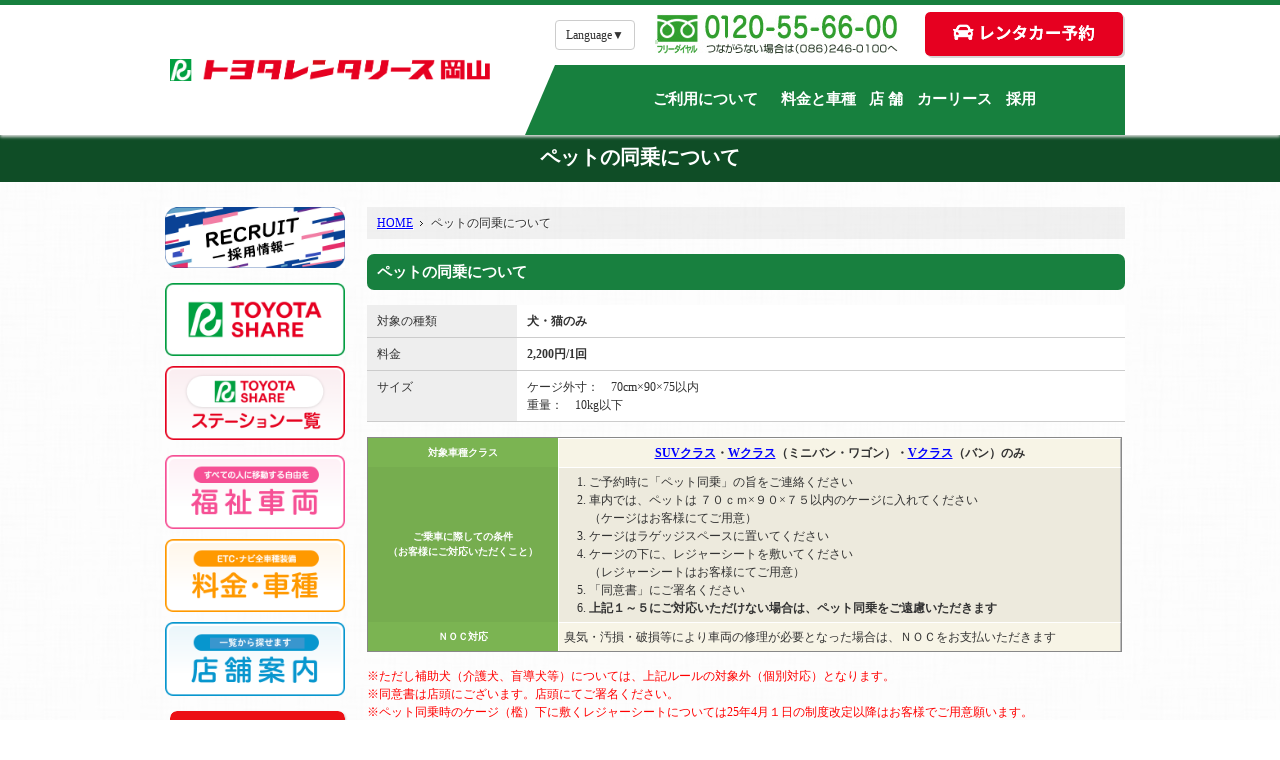

--- FILE ---
content_type: text/html; charset=UTF-8
request_url: http://r-toyota-oka.co.jp/pet/
body_size: 6351
content:
<!DOCTYPE html>
<html lang="ja">
<head>
<meta charset="UTF-8">
<!--[if lt IE 9]>
<script src="//html5shim.googlecode.com/svn/trunk/html5.js"></script>
<![endif]-->
<meta name="viewport" content="width=device-width">
<title>トヨタレンタリース岡山 | 岡山、倉敷、津山、新見のレンタカー</title>
<meta name="keywords" content="岡山,レンタカー,トヨタレンタカー,トヨタレンタリース岡山,トヨタレンタリース,カーリース" />
<meta name="description" content="岡山県のレンタカー予約は、トヨタレンタリース岡山へ。岡山駅前、岡山空港でのレンタカー予約も承っております！営業時間 AM8:00～PM8:00（岡山駅西口店、岡山空港店はAM7:00～PM9:00）　年中無休！" />
<meta property="og:title" content="トヨタレンタリース岡山 | 岡山、倉敷、津山、新見のレンタカー" />
<meta property="og:site_name" content="トヨタレンタリース岡山 | 岡山、倉敷、津山、新見のレンタカー" />
<meta property="og:description" content="岡山県のレンタカー予約は、トヨタレンタリース岡山へ。岡山駅前、岡山空港でのレンタカー予約も承っております！営業時間 AM8:00～PM8:00（岡山駅西口店、岡山空港店はAM7:00～PM9:00）　年中無休！" />
<meta property="og:type" content="website" />
<meta property="og:url" content="http://www.r-toyota-oka.co.jp/" />
<meta property="og:image" content="/common_20170403/favicon/apple-touch-icon.png" />
<link rel="shortcut icon" href="/common_20170403/favicon/favicon.ico" />
<link rel="apple-touch-icon" href="/common_20170403/favicon/apple-touch-icon.png"/>

<script>

  (function(i,s,o,g,r,a,m){i['GoogleAnalyticsObject']=r;i[r]=i[r]||function(){
  (i[r].q=i[r].q||[]).push(arguments)},i[r].l=1*new Date();a=s.createElement(o),
  m=s.getElementsByTagName(o)[0];a.async=1;a.src=g;m.parentNode.insertBefore(a,m)
  })(window,document,'script','//www.google-analytics.com/analytics.js','ga');

  ga('create', 'UA-2047526-1', 'r-toyota-oka.co.jp');
  ga('require', 'displayfeatures');
  ga('require', 'linkid', 'linkid.js');
  ga('send', 'pageview');

  ga('create', 'UA-62740239-1', 'auto', {'name': 'svTracker'});
  ga('svTracker.require', 'displayfeatures');
  ga('svTracker.require', 'linkid', 'linkid.js');
  ga('svTracker.send','pageview');

</script>
<!-- Global site tag (gtag.js) - Google Analytics -->
<script async src="https://www.googletagmanager.com/gtag/js?id=G-4NR30XZ8FP"></script>
<script>
  window.dataLayer = window.dataLayer || [];
  function gtag(){dataLayer.push(arguments);}
  gtag('js', new Date());

  gtag('config', 'G-4NR30XZ8FP');
</script>

<link rel="stylesheet" href="../common_20170403/css/import.css" type="text/css" />
<script type="text/javascript" src="../common_20170403/js/script.js"></script>
<link rel="stylesheet"  href="../common_20170403/js/jquerymobile/jquery.mobile.css" />
<link rel="stylesheet"  href="../common_20170403/js/jquerymobile/jquery.mobile.theme.css" />
</head>
<body id="top" class="rent">
<a name="pagetop" id="pagetop"></a>
<div id="base">
	<header>
	<div id="head">
		<div class="center clearfix">
			<div class="head_wrap">
				<div class="left">
					<!--<div class="mark"><img src="/common_20170403/image/head/50thlogo.png" alt="トヨタレンタリース岡山 50周年"></div>-->
					<h1 class="site_logo">
						<a class="ov" href="/"><img src="/common_20170403/image/head/site_logo2.png" alt="トヨタレンタリース岡山 | 岡山、倉敷、津山、新見のレンタカー"></a>
					</h1>
				</div>
				<div id="head_navi">
					<div class="top">
						<div id="language_select">
							<div class="select_button">Language▼</div>
							<div class="Language">
								<ul>
									<li><a href="https://rent.toyota.co.jp/eng/" target="_blank">English</a></li>
									<li><a href="https://www.canva.com/design/DAGmv4yXD6I/E8_rcbJJjQMYgUj_WTq2aQ/view?utm_content=DAGmv4yXD6I&utm_campaign=designshare&utm_medium=link2&utm_source=uniquelinks&utlId=he2c58657ed" target="_blank">中文・繁體</a></li>
									<li><a href="https://rent.toyota.co.jp/ko/" target="_blank">한국어</a></li>
									<li><a href="https://rent.toyota.co.jp/th/" target="_blank">ภาษาไทย</a></li>
								</ul>
							</div>
						</div>
						<p class="tel"><a href="tel:0120556600"><img src="/common_20170403/image/head/tel.jpg" alt="電話番号"></a></p>
						<p class="inquiry"><a class="ov" href="/reserve/"><img src="/common_20170403/image/head/button_3.png" alt="レンタカー"></a></p>
					</div>
					<div class="bottom">
						<nav>
							<div id="def_menu">
								<div class="main_navi">
									<ul>
										<li><a href="/about_use/">ご利用について</a></li>
										<li><a href="/charge/">料金と車種</a></li>
										<li><a href="/store/">店 舗</a></li>
										<li><a href="https://r-toyota-oka-lease.com/" target="_blank">カーリース</a></li>
										<li><a href="https://r-toyota-oka-recruit.com/" target="_blank">採用</a></li>
									</ul>
								</div>
							</div>
						</nav>
						<p class="list_button"><a href="#menu" class="ui-link"></a></p>
					</div>
				</div>
			</div>
		</div>
	</div>
</header>

	<h1 class="page_title">ペットの同乗について</h1>
	<div id="body">
		<div class="center clearfix">
			<div id="primary">
				<div id="pankuzu_navi">
					<ul>
						<li><a href="/">HOME</a></li>
						<li>ペットの同乗について</li>
					</ul>
				</div>
				<div class="wrap">
					<h3 class="h_1 mb15">ペットの同乗について</h3>
					<table class="tbl_1 mb15">
							<tbody>
								<tr>
									<th scope="row">対象の種類</th>
									<td><strong class="bold">犬・猫のみ</strong></td>
								</tr>
								<tr>
									<th scope="row">料金</th>
									<td><strong class="bold">2,200円/1回</strong></td>
								</tr>
								<tr>
									<th scope="row">サイズ</th>
									<td>ケージ外寸：　70cm×90×75以内<br />
									重量：　10kg以下</td>
								</tr>
							</tbody>
						</table>
						<table class="tbl_3 mb15">
							<tbody>
								<tr>
									<th scope="row" style="width:180px;">対象車種クラス</th>
									<td style="font-weight:bold;"><a style="font-weight:bold;" href="/charge/">SUVクラス</a>・<a style="font-weight:bold;" href="/charge/">Wクラス</a>（ミニバン・ワゴン）・<a style="font-weight:bold;" href="/charge/">Vクラス</a>（バン）のみ</td>
								</tr>
								<tr class="gray">
									<th scope="row">ご乗車に際しての条件<br />
									（お客様にご対応いただくこと）</th>
									<td class="pos_al"><ol>
                <li>ご予約時に「ペット同乗」の旨をご連絡ください</li>
                <li>車内では、ペットは ７０ｃｍ×９０×７５以内のケージに入れてください<br />
				（ケージはお客様にてご用意）</li>
                <li>ケージはラゲッジスペースに置いてください</li>
                <li>ケージの下に、レジャーシートを敷いてください<br>（レジャーシートはお客様にてご用意）</li>
                <li>「同意書」にご署名ください</li>
                <li><strong class="bold">上記１～５にご対応いただけない場合は、ペット同乗をご遠慮いただきます</strong></li>
              </ol></td>
								</tr>
								<tr>
									<th scope="row">ＮＯＣ対応</th>
									<td class="pos_al">臭気・汚損・破損等により車両の修理が必要となった場合は、ＮＯＣをお支払いただきます</td>
								</tr>
							</tbody>
						</table>
						<p class="kome c_red">※ただし補助犬（介護犬、盲導犬等）については、上記ルールの対象外（個別対応）となります。</p>
						<p class="kome c_red">※同意書は店頭にございます。店頭にてご署名ください。</p>
						<p class="kome c_red">※ペット同乗時のケージ（檻）下に敷くレジャーシートについては25年4月１日の制度改定以降はお客様でご用意願います。</p>
				</div>
			</div>
			<div id="secondary">
	<p class="secondary_banner mb15"><a class="ov ui-link" href="https://r-toyota-oka-recruit.com/" target="_blank"><img src="/common_20170403/image/contents/secondary/recruit.jpg" width="100%" alt="採用情報"></a></p>
	<p class="secondary_banner mb10"><a class="ov ui-link" href="https://mobility.toyota.jp/r-toyotashare/" target="_blank"><img src="/common_20170403/image/contents/secondary/banner_29.png" width="100%" alt="TOYOTASHARE"></a></p>
	<p class="secondary_banner mb15"><a class="ov ui-link" href="/chokunori/"><img src="/common_20170403/image/contents/secondary/banner_28.png" width="100%" alt="店舗一覧"></a></p>
	<p class="secondary_banner mb10"><a class="ov ui-link" href="/welcab/"><img src="/common_20170403/image/contents/secondary/banner_23.png" width="100%" alt="福祉車両"></a></p>
	<p class="secondary_banner mb10"><a class="ov ui-link" href="/charge/"><img src="/common_20170403/image/contents/secondary/banner_24.png" width="100%" alt="料金・車種"></a></p>
	<p class="secondary_banner mb15"><a class="ov ui-link" href="/store/"><img src="/common_20170403/image/contents/secondary/banner_25.png" width="100%" alt="店舗一覧"></a></p>
	<div id="list_navi">
		<div class="unit unit_red">
			<h3 class="h_1">ご利用について</h3>
			<ul>
				<li><a href="/about_use/" class="ui-link">ご利用の流れ</a></li>
				<li style="background:#FFEFEF;"><a href="/departure/" class="ui-link">ご予約可能な時間帯</a></li>
				<li><a href="/stipulation/" class="ui-link">貸渡約款</a></li>
				<li><a href="/insurance/" class="ui-link">保険補償・免責補償</a></li>
				<li><a href="/illegal/" class="ui-link">違法駐車について</a></li>
				<li><a href="/pet/" class="ui-link">ペットの同乗について</a></li>
			</ul>
		</div>
		<div class="unit unit_yellow">
			<h3 class="h_1">料金・車種について</h3>
			<ul>
				<li><a href="/charge/" class="ui-link">レンタカー料金と車種</a></li>
				<li><a href="/about_calculation/" class="ui-link">料金の計算方法</a></li>
				<li><a href="/option/" class="ui-link">特別装備（オプション）</a></li>
				<li><a href="/oneway/" class="ui-link">乗り捨て料金</a></li>
				<li><a href="/discount/" class="ui-link">お得な割引制度</a></li>
				<li><a href="/discount/#fukushi" class="ui-link">福祉割引</a></li>
				<li><a href="/3hours/" class="ui-link">3時間レンタカー</a></li>
			</ul>
		</div>
		<div class="unit unit_yellow_green">
			<h3 class="h_1">サービスについて</h3>
			<ul>
									<li><a href="/common_20170403/pdf/jaf2.pdf" class="ui-link" target="_blank">JAF会員証レンタル</a></li>
									<li><a href="/common_20170403/pdf/20240123.pdf" class="ui-link" target="_blank">かるタン</a></li>
									<li><a href="/common_20170403/pdf/20220531.pdf" class="ui-link" target="_blank">T-Connect</a></li>
									<li><a href="https://rent.toyota.co.jp/cp/22_ser_raccu10/?padid=ag270_fr_bot_to_22_ser_raccu10" class="ui-link" target="_blank">RaCCUについて</a></li>
							</ul>
		</div>
	</div>
</div>

		</div>
	</div>
	<footer>
		<div id="foot_menu">
			<h4 class="title">トヨタレンタリース岡山のレンタカー利用をもっと便利に快適に</h4>
			<div class="center clearfix">
				<ul class="clearfix">
					<li><a class="ov" href="/departure/"><img width="187" src="/common_20170403/image/foot/menu_1.png" alt="ご利用可能な時間帯" /></a></li>
					<li><a class="ov" href="/option/"><img width="187" src="/common_20170403/image/foot/menu_2.png" alt="特別装備（オプション）" /></a></li>
					<li><a class="ov" href="/etc/"><img width="187" src="/common_20170403/image/foot/menu_3.png" alt="ETCカード無料貸出し" /></a></li>
					<li><a class="ov" href="/pet/"><img width="187" src="/common_20170403/image/foot/menu_4.png" alt="ペットの同乗について" /></a></li>
					<li><a class="ov" href="/oneway/"><img width="187" src="/common_20170403/image/foot/menu_5.png" alt="乗り捨て料金" /></a></li>
					
					<li><a class="ov" href="/discount/"><img width="187" src="/common_20170403/image/foot/menu_7.png" alt="お得な割引制度" /></a></li>
					<li><a class="ov" href="/discount/#fukushi"><img width="187" src="/common_20170403/image/foot/menu_8.png" alt="福祉割引" /></a></li>
					<li><a class="ov" href="/illegal/"><img width="187" src="/common_20170403/image/foot/menu_9.png" alt="違法駐車について" /></a></li>
					<li><a class="ov" href="/departure/#tyokuzen"><img width="187" src="/common_20170403/image/foot/menu_10.png" alt="直前予約について" /></a></li>
					<li><a class="ov" href="/yamato/"><img width="187" src="/common_20170403/image/foot/menu_11.png" alt="荷物宅配サービス" /></a></li>
					
				</ul>
				<p class="tel"><span>0120-55-66-00</span></p>
				<p class="inquiry"><a class="ov" href="/reserve/">レンタカーネット予約</a></p>
			</div>
		</div>
		<div id="foot">
			
			<div class="center clearfix">
				<div id="foot_info">
					<div class="clearfix">
						<h3 class="mb5 foot_logo"><a class="ov" href="/"><img src="/common_20170403/image/foot/foot_logo.jpg" alt="トヨタレンタリース岡山" /></a></h3>
						<div class="info">
							<address>〒700-0945　岡山県岡山市南区新保651-3</address>
							<p class="mb5">TEL：086-246-5878 / FAX：086-246-5877</p>
						</div>
						<ul class="link">
							<li><a class="ov" href="/company/"><img src="/common_20170403/image/foot/link_1.png" alt="所在地・アクセス" /></a></li>
							<li><a class="ov" href="/inquiry/"><img src="/common_20170403/image/foot/link_2.png" alt="お問い合わせ" /></a></li>
						</ul>
						
					</div>
				</div>
				<div id="foot_navi">
					<ul class="hg_1">
<li><a href="/">トップページ</a></li>

<li><a href="/reserve/">レンタカー予約</a></li>
<li>&nbsp;</li>
<li><a href="/company/">会社概要</a></li>
<li><a href="/sdgs/">SDGsへの取り組み</a></li>
<li><a href="https://r-toyota-oka-recruit.com/" target="_blank">リクルート情報</a></li>
<li><a href="/privacy/">個人情報保護方針</a></li>
<li><a href="/stipulation/">貸渡約款</a></li>
<li><a href="/csr/">CSR基本方針</a></li>
<li><a href="/hansya/">反社会的勢力排除宣言</a></li>
<li><a href="/cfop/">顧客本位の業務運営に関する方針</a></li>
<li><a href="/solicitation/">勧誘方針</a></li>
<li><a href="/link/">リンク</a></li>
<li><a href="/inquiry/">お問い合わせ</a></li>
					</ul>
					<ul class="hg_1">
						<li class="f_bold"><a href="/charge/">レンタカー料金・車種</a></li>

<li class="sub"><a href="/charge/#c1">乗用車</a></li>
<li class="sub"><a href="/charge/#c2">ワゴン・バス</a></li>
<li class="sub"><a href="/charge/#c3">バン・トラック</a></li>
<li class="sub"><a href="/charge/#c5">ウェルキャブ（福祉）</a></li>
<li>&nbsp;</li>

<li>&nbsp;</li>
<li class="f_bold"><a href="/chokunori/">カーシェアステーション一覧</a></li>
<li>&nbsp;</li>

					</ul>
					<ul class="hg_1">
						<li class="f_bold"><a href="/store/">店舗のご案内</a></li>
<li class="sub"><a href="/store/map_search.php">地図から探す</a></li>
<li class="sub"><a href="/store/unit/store3.php">岡山駅西口店</a></li>
<li class="sub"><a href="/store/unit/store12.php">岡山駅西口広場前店</a></li>
<li class="sub"><a href="/store/unit/store4.php">岡山空港店</a></li>
<li class="sub"><a href="/store/unit/store6.php">倉敷駅北口店</a></li>
<li class="sub"><a href="/store/unit/store7.php">新幹線新倉敷駅前店</a></li>
<li class="sub"><a href="/store/unit/store8.php">津山駅前店</a></li>
<li class="sub"><a href="/store/unit/store9.php">西大寺駅前店</a></li>
<li class="sub"><a href="/store/unit/store10.php">新見駅前店</a></li>
<li class="sub"><a href="/store/unit/store1.php">新保店</a></li>
<li class="sub"><a href="/store/unit/store13.php">備中高梁駅前店</a></li>

					</ul>
					<ul class="hg_1">
						<li class="f_bold"><a href="/about_use/">ご利用について</a></li>

<li class="sub"><a href="/about_use/">ご利用の流れ</a></li>
<li class="sub"><a href="/departure/">ご利用可能な時間帯</a></li>
<li class="sub"><a href="/insurance/">保険補償・免責補償</a></li>
<li class="sub"><a href="/option/">特別装備（オプション）</a></li>
<li class="sub"><a href="/oneway/">乗り捨て料金</a></li>
<li class="sub"><a href="/about_calculation/">料金の計算方法</a></li>
<li class="sub"><a href="/illegal/">違法駐車について</a></li>
<li class="sub"><a href="/discount/#fukushi">福祉割引</a></li>
<li class="sub"><a href="/discount/">お得な割引制度</a></li>
<li class="sub"><a href="/etc/">ETC貸出</a></li>
<li class="sub"><a href="/pet/">ペットの同乗</a></li>
<li class="sub"><a href="/departure/#tyokuzen">C1限定、直前予約</a></li>
<li class="sub"><a href="/yamato/">荷物の宅配サービス</a></li>

					</ul>
				</div>
			</div>
		</div>
		
		<div class="copyright">
			<div class="center clearfix">
				
				<p>画像および文章の無断転載を固く禁じます。<br>
Copyright &copy; 2014 <a href="/">r-toyota-oka.co.jp</a> All Rights Reserved.</p>
			</div>
		</div>
	</footer>
</div>
<div class="menu">
	<ul>
		<li class="menu_hl_1"><span class="f_bold">ご利用について</span></li>
		<li><a href="/about_use/">ご利用の流れ<i class="icon-right-open"></i></a></li>
		<li><a href="/departure/">ご利用可能な時間帯<i class="icon-right-open"></i></a></li>
		<li><a href="/stipulation/">貸渡約款<i class="icon-right-open"></i></a></li>
		<li><a href="/insurance/">保険補償・免責補償<i class="icon-right-open"></i></a></li>
		<li><a href="/illegal/">違法駐車について<i class="icon-right-open"></i></a></li>
		<li><a href="/pet/">ペットの同乗<i class="icon-right-open"></i></a></li>	
		<li class="null"><span></span></li>
		<li class="menu_hl_2"><span class="f_bold">料金・車種について</span></li>
		<li><a href="/about_calculation/">料金の計算方法<i class="icon-right-open"></i></a></li>
		<li><a href="/charge/">レンタカー料金と車種<i class="icon-right-open"></i></a></li>
		<li><a href="/option/">特別装備（オプション）<i class="icon-right-open"></i></a></li>
		<li><a href="/oneway/">乗り捨て料金<i class="icon-right-open"></i></a></li>
		<li><a href="/discount/">お得な割引制度<i class="icon-right-open"></i></a></li>
		<li><a href="/discount/#fukushi">福祉割引<i class="icon-right-open"></i></a></li>
		<li class="null"><span></span></li>
		<li class="menu_hl_3"><span class="f_bold">店舗について</span></li>
		<li><a href="/store/">店舗一覧を見る<i class="icon-right-open"></i></a></li>
		<li><a href="/store/#search_map">地図から探す<i class="icon-right-open"></i></a></li>
		<li class="null"><span></span></li>
		
		<li class="menu_hl_4"><span class="f_bold">その他</span></li>
		<li><a href="/etc/">ETCカード無料配布<i class="icon-right-open"></i></a></li>
		<li><a href="/pet/">ペットの同乗<i class="icon-right-open"></i></a></li>
		<li><a href="/departure/#tyokuzen">P1限定、直前予約<i class="icon-right-open"></i></a></li>
		<li><a href="/yamato/">荷物の宅配サービス<i class="icon-right-open"></i></a></li>
		<li><a href="/ihighway/">iハイウェイ高速交通情報<i class="icon-right-open"></i></a></li>
		<li><a href="/110ban/">こども110番の店<i class="icon-right-open"></i></a></li>
		<li class="null"><span></span></li>
	</ul>
</div>
<div id="price_info" style="display:none;">
	<div class="center clearfix">
		<p class="close"><a href="javascript:void(0);" id="price_close">×</a></p>
		<div class="info">
			<table>
				<tbody>
					<tr>
						<th scope="row"><span>レンタカー&nbsp;</span></th>
						<td id="price-car"></td>
					</tr>
					<tr>
						<th scope="row"><span>出発情報</span></th>
						<td id="price-start"></td>
					</tr>
					<tr>
						<th scope="row"><span>返却情報</span></th>
						<td id="price-return"></td>
					</tr>
				</tbody>
			</table>
		</div>
		<div class="price">
			<table>
				<tbody>
					<tr>
						<td style="font-size:10px;" colspan="2">
							基本料金：<span id="price-bprice"></span>円、
							車種選択：<span id="price-sprice"></span>円、
							免責補償：<span id="price-mprice"></span>円、
							オプション：<span id="price-oprice"></span>円
						</td>
					</tr>
					<tr>
						<th scope="row"><span>合計（税込）</span></th>
						<td><strong style="font-size:18px;" id="price-total"></strong><strong>円</strong></td>
					</tr>
				</tbody>
			</table>
			<p><a href="javascript:void(0);" id="btnReserve">予約画面へ進む</a></p>
		</div>
	</div>
</div>

</body>
</html>


--- FILE ---
content_type: text/css
request_url: http://r-toyota-oka.co.jp/common_20170403/css/import.css
body_size: 810
content:
@charset "utf-8";

/*
	Last Update:2010/06/15
	Auther: arahori
*/

/*===================================================================
	import
===================================================================*/
/*基本*/
@import url("base.css");

/*ページ共通*/
@import url("shared.css");

/*ページレイアウト*/
@import url("layout.css");

/*ページスタイル*/
@import url("style.css");

/*ページスタイル*/
@import url("tablet.css") screen and (max-width: 800px);

.menu { display:none; }
#base { display:block; }

@media all and (max-width: 800px) {

	.menu_active #body,
	.menu_active #foot,
	.menu_active #search_map,
	.menu_active .foot_banner,
	.menu_active .copyright,
	.menu_active #foot_menu,
	.menu_active .maps { display:none; }
	.menu_active .menu { display:block; }

}


--- FILE ---
content_type: text/css
request_url: http://r-toyota-oka.co.jp/common_20170403/js/jquerymobile/jquery.mobile.css
body_size: 16060
content:
/*
* jQuery Mobile Framework 1.0
* http://jquerymobile.com
*
* Copyright 2011 (c) jQuery Project
* Dual licensed under the MIT or GPL Version 2 licenses.
* http://jquery.org/license
*
*/
/* Swatches */

/* A
-----------------------------------------------------------------------------------------------------------*/

.ui-bar-a {
	border: 1px solid 		#2A2A2A /*{a-bar-border}*/;
	background: 			#111111 /*{a-bar-background-color}*/;
	color: 					#ffffff /*{a-bar-color}*/;
	font-weight: bold;
	text-shadow: 0 /*{a-bar-shadow-x}*/ -1px /*{a-bar-shadow-y}*/ 1px /*{a-bar-shadow-radius}*/ #000000 /*{a-bar-shadow-color}*/;
	background-image: -webkit-gradient(linear, left top, left bottom, from( #3c3c3c /*{a-bar-background-start}*/), to( #111 /*{a-bar-background-end}*/)); /* Saf4+, Chrome */
	background-image: -webkit-linear-gradient(#3c3c3c /*{a-bar-background-start}*/, #111 /*{a-bar-background-end}*/); /* Chrome 10+, Saf5.1+ */
	background-image:    -moz-linear-gradient(#3c3c3c /*{a-bar-background-start}*/, #111 /*{a-bar-background-end}*/); /* FF3.6 */
	background-image:     -ms-linear-gradient(#3c3c3c /*{a-bar-background-start}*/, #111 /*{a-bar-background-end}*/); /* IE10 */
	background-image:      -o-linear-gradient(#3c3c3c /*{a-bar-background-start}*/, #111 /*{a-bar-background-end}*/); /* Opera 11.10+ */
	background-image:         linear-gradient(#3c3c3c /*{a-bar-background-start}*/, #111 /*{a-bar-background-end}*/);
}
.ui-bar-a, 
.ui-bar-a input, 
.ui-bar-a select, 
.ui-bar-a textarea, 
.ui-bar-a button {
	font-family: Helvetica, Arial, sans-serif /*{global-font-family}*/;
}
.ui-bar-a .ui-link-inherit {
	color: #fff /*{a-bar-color}*/;
}

.ui-bar-a .ui-link {
	color: #7cc4e7 /*{a-bar-link-color}*/;
	font-weight: bold;
}

.ui-bar-a .ui-link:hover {
	color: #2489CE /*{a-bar-link-hover}*/;
}

.ui-bar-a .ui-link:active {
	color: #2489CE /*{a-bar-link-active}*/;
}

.ui-bar-a .ui-link:visited {
    color: #2489CE /*{a-bar-link-visited}*/;
}
.ui-body-a,
.ui-dialog.ui-overlay-a {
	border: 1px solid 		#2A2A2A /*{a-body-border}*/;
	background: 			#222222 /*{a-body-background-color}*/;
	color: 					#fff /*{a-body-color}*/;
	 text-shadow: 0 /*{a-body-shadow-x}*/ 1px /*{a-body-shadow-y}*/ 0 /*{a-body-shadow-radius}*/ #000 /*{a-body-shadow-color}*/;
	font-weight: normal;
	background-image: -webkit-gradient(linear, left top, left bottom, from( #666 /*{a-body-background-start}*/), to( #222 /*{a-body-background-end}*/)); /* Saf4+, Chrome */
	background-image: -webkit-linear-gradient(#666 /*{a-body-background-start}*/, #222 /*{a-body-background-end}*/); /* Chrome 10+, Saf5.1+ */
	background-image:    -moz-linear-gradient(#666 /*{a-body-background-start}*/, #222 /*{a-body-background-end}*/); /* FF3.6 */
	background-image:     -ms-linear-gradient(#666 /*{a-body-background-start}*/, #222 /*{a-body-background-end}*/); /* IE10 */
	background-image:      -o-linear-gradient(#666 /*{a-body-background-start}*/, #222 /*{a-body-background-end}*/); /* Opera 11.10+ */
	background-image:         linear-gradient(#666 /*{a-body-background-start}*/, #222 /*{a-body-background-end}*/);	
}
.ui-body-a,
.ui-body-a input,
.ui-body-a select,
.ui-body-a textarea,
.ui-body-a button {
	font-family: Helvetica, Arial, sans-serif /*{global-font-family}*/;
}
.ui-body-a .ui-link-inherit {
	color: 	#fff /*{a-body-color}*/;
}

.ui-body-a .ui-link {
	color: #2489CE /*{a-body-link-color}*/;
	font-weight: bold;
}

.ui-body-a .ui-link:hover {
	color: #2489CE /*{a-body-link-hover}*/;
}

.ui-body-a .ui-link:active {
	color: #2489CE /*{a-body-link-active}*/;
}

.ui-body-a .ui-link:visited {
    color: #2489CE /*{a-body-link-visited}*/;
}

.ui-btn-up-a {
	border: 1px solid 		#222 /*{a-bup-border}*/;
	background: 			#333333 /*{a-bup-background-color}*/;
	font-weight: bold;
	color: 					#fff /*{a-bup-color}*/;
	text-shadow: 0 /*{a-bup-shadow-x}*/ -1px /*{a-bup-shadow-y}*/ 1px /*{a-bup-shadow-radius}*/ #000 /*{a-bup-shadow-color}*/;
	background-image: -webkit-gradient(linear, left top, left bottom, from( #555 /*{a-bup-background-start}*/), to( #333 /*{a-bup-background-end}*/)); /* Saf4+, Chrome */
	background-image: -webkit-linear-gradient(#555 /*{a-bup-background-start}*/, #333 /*{a-bup-background-end}*/); /* Chrome 10+, Saf5.1+ */
	background-image:    -moz-linear-gradient(#555 /*{a-bup-background-start}*/, #333 /*{a-bup-background-end}*/); /* FF3.6 */
	background-image:     -ms-linear-gradient(#555 /*{a-bup-background-start}*/, #333 /*{a-bup-background-end}*/); /* IE10 */
	background-image:      -o-linear-gradient(#555 /*{a-bup-background-start}*/, #333 /*{a-bup-background-end}*/); /* Opera 11.10+ */
	background-image:         linear-gradient(#555 /*{a-bup-background-start}*/, #333 /*{a-bup-background-end}*/);
}
.ui-btn-up-a a.ui-link-inherit {
	color: 					#fff /*{a-bup-color}*/;
}
.ui-btn-hover-a {
	border: 1px solid 		#000 /*{a-bhover-border}*/;
	background: 			#444444 /*{a-bhover-background-color}*/;
	font-weight: bold;
	color: 					#fff /*{a-bhover-color}*/;
	text-shadow: 0 /*{a-bhover-shadow-x}*/ -1px /*{a-bhover-shadow-y}*/ 1px /*{a-bhover-shadow-radius}*/ #000 /*{a-bhover-shadow-color}*/;
	background-image: -webkit-gradient(linear, left top, left bottom, from( #666 /*{a-bhover-background-start}*/), to( #444 /*{a-bhover-background-end}*/)); /* Saf4+, Chrome */
	background-image: -webkit-linear-gradient(#666 /*{a-bhover-background-start}*/, #444 /*{a-bhover-background-end}*/); /* Chrome 10+, Saf5.1+ */
	background-image:    -moz-linear-gradient(#666 /*{a-bhover-background-start}*/, #444 /*{a-bhover-background-end}*/); /* FF3.6 */
	background-image:     -ms-linear-gradient(#666 /*{a-bhover-background-start}*/, #444 /*{a-bhover-background-end}*/); /* IE10 */
	background-image:      -o-linear-gradient(#666 /*{a-bhover-background-start}*/, #444 /*{a-bhover-background-end}*/); /* Opera 11.10+ */
	background-image:         linear-gradient(#666 /*{a-bhover-background-start}*/, #444 /*{a-bhover-background-end}*/);
}
.ui-btn-hover-a a.ui-link-inherit {
	color: 					#fff /*{a-bhover-color}*/;
}
.ui-btn-down-a {
	border: 1px solid 		#000 /*{a-bdown-border}*/;
	background: 			#3d3d3d /*{a-bdown-background-color}*/;
	font-weight: bold;
	color: 					#fff /*{a-bdown-color}*/;
	text-shadow: 0 /*{a-bdown-shadow-x}*/ -1px /*{a-bdown-shadow-y}*/ 1px /*{a-bdown-shadow-radius}*/ #000 /*{a-bdown-shadow-color}*/;
	background-image: -webkit-gradient(linear, left top, left bottom, from( #333 /*{a-bdown-background-start}*/), to( #5a5a5a /*{a-bdown-background-end}*/)); /* Saf4+, Chrome */
	background-image: -webkit-linear-gradient(#333 /*{a-bdown-background-start}*/, #5a5a5a /*{a-bdown-background-end}*/); /* Chrome 10+, Saf5.1+ */
	background-image:    -moz-linear-gradient(#333 /*{a-bdown-background-start}*/, #5a5a5a /*{a-bdown-background-end}*/); /* FF3.6 */
	background-image:     -ms-linear-gradient(#333 /*{a-bdown-background-start}*/, #5a5a5a /*{a-bdown-background-end}*/); /* IE10 */
	background-image:      -o-linear-gradient(#333 /*{a-bdown-background-start}*/, #5a5a5a /*{a-bdown-background-end}*/); /* Opera 11.10+ */
	background-image:         linear-gradient(#333 /*{a-bdown-background-start}*/, #5a5a5a /*{a-bdown-background-end}*/);
}
.ui-btn-down-a a.ui-link-inherit {
	color: 					#fff /*{a-bdown-color}*/;
}
.ui-btn-up-a,
.ui-btn-hover-a,
.ui-btn-down-a {
	font-family: Helvetica, Arial, sans-serif /*{global-font-family}*/;
	text-decoration: none;
}


/* B
-----------------------------------------------------------------------------------------------------------*/

.ui-bar-b {
	border: 1px solid 		#456f9a /*{b-bar-border}*/;
	background: 			#5e87b0 /*{b-bar-background-color}*/;
	color: 					#fff /*{b-bar-color}*/;
	font-weight: bold;
	text-shadow: 0 /*{b-bar-shadow-x}*/ -1px /*{b-bar-shadow-y}*/ 1px /*{b-bar-shadow-radius}*/ #254f7a /*{b-bar-shadow-color}*/;
	background-image: -webkit-gradient(linear, left top, left bottom, from( #81a8ce /*{b-bar-background-start}*/), to( #5e87b0 /*{b-bar-background-end}*/)); /* Saf4+, Chrome */
	background-image: -webkit-linear-gradient(#81a8ce /*{b-bar-background-start}*/, #5e87b0 /*{b-bar-background-end}*/); /* Chrome 10+, Saf5.1+ */
	background-image:    -moz-linear-gradient(#81a8ce /*{b-bar-background-start}*/, #5e87b0 /*{b-bar-background-end}*/); /* FF3.6 */
	background-image:     -ms-linear-gradient(#81a8ce /*{b-bar-background-start}*/, #5e87b0 /*{b-bar-background-end}*/); /* IE10 */
	background-image:      -o-linear-gradient(#81a8ce /*{b-bar-background-start}*/, #5e87b0 /*{b-bar-background-end}*/); /* Opera 11.10+ */
	background-image:         linear-gradient(#81a8ce /*{b-bar-background-start}*/, #5e87b0 /*{b-bar-background-end}*/);
}
.ui-bar-b,
.ui-bar-b input,
.ui-bar-b select,
.ui-bar-b textarea,
.ui-bar-b button {
	font-family: Helvetica, Arial, sans-serif /*{global-font-family}*/;
}
.ui-bar-b .ui-link-inherit {
	color: 	#fff /*{b-bar-color}*/;
}
.ui-bar-b .ui-link {
	color: #ddf0f8 /*{b-bar-link-color}*/;
	font-weight: bold;
}

.ui-bar-b .ui-link:hover {
	color: #ddf0f8 /*{b-bar-link-hover}*/;
}

.ui-bar-b .ui-link:active {
	color: #ddf0f8 /*{b-bar-link-active}*/;
}

.ui-bar-b .ui-link:visited {
    color: #ddf0f8 /*{b-bar-link-visited}*/;
}
.ui-body-b,
.ui-dialog.ui-overlay-b {
	border: 1px solid 		#C6C6C6 /*{b-body-border}*/;
	background: 			#cccccc /*{b-body-background-color}*/;
	color: 					#333333 /*{b-body-color}*/;
	text-shadow: 0 /*{b-body-shadow-x}*/ 1px /*{b-body-shadow-y}*/ 0 /*{b-body-shadow-radius}*/ #fff /*{b-body-shadow-color}*/;
	font-weight: normal;
	background-image: -webkit-gradient(linear, left top, left bottom, from( #e6e6e6 /*{b-body-background-start}*/), to( #ccc /*{b-body-background-end}*/)); /* Saf4+, Chrome */
	background-image: -webkit-linear-gradient(#e6e6e6 /*{b-body-background-start}*/, #ccc /*{b-body-background-end}*/); /* Chrome 10+, Saf5.1+ */
	background-image:    -moz-linear-gradient(#e6e6e6 /*{b-body-background-start}*/, #ccc /*{b-body-background-end}*/); /* FF3.6 */
	background-image:     -ms-linear-gradient(#e6e6e6 /*{b-body-background-start}*/, #ccc /*{b-body-background-end}*/); /* IE10 */
	background-image:      -o-linear-gradient(#e6e6e6 /*{b-body-background-start}*/, #ccc /*{b-body-background-end}*/); /* Opera 11.10+ */
	background-image:         linear-gradient(#e6e6e6 /*{b-body-background-start}*/, #ccc /*{b-body-background-end}*/);
}
.ui-body-b,
.ui-body-b input,
.ui-body-b select,
.ui-body-b textarea,
.ui-body-b button {
	font-family: Helvetica, Arial, sans-serif /*{global-font-family}*/;
}
.ui-body-b .ui-link-inherit {
	color: 	#333333 /*{b-body-color}*/;
}

.ui-body-b .ui-link {
	color: #2489CE /*{b-body-link-color}*/;
	font-weight: bold;
}

.ui-body-b .ui-link:hover {
	color: #2489CE /*{b-body-link-hover}*/;
}

.ui-body-b .ui-link:active {
	color: #2489CE /*{b-body-link-active}*/;
}

.ui-body-b .ui-link:visited {
    color: #2489CE /*{b-body-link-visited}*/;
}

.ui-btn-up-b {
	border: 1px solid 		#145072 /*{b-bup-border}*/;
	background: 			#2567ab /*{b-bup-background-color}*/;
	font-weight: bold;
	color: 					#fff /*{b-bup-color}*/;
	text-shadow: 0 /*{b-bup-shadow-x}*/ -1px /*{b-bup-shadow-y}*/ 1px /*{b-bup-shadow-radius}*/ #145072 /*{b-bup-shadow-color}*/;
	background-image: -webkit-gradient(linear, left top, left bottom, from( #5f9cc5 /*{b-bup-background-start}*/), to( #396b9e /*{b-bup-background-end}*/)); /* Saf4+, Chrome */
	background-image: -webkit-linear-gradient(#5f9cc5 /*{b-bup-background-start}*/, #396b9e /*{b-bup-background-end}*/); /* Chrome 10+, Saf5.1+ */
	background-image:    -moz-linear-gradient(#5f9cc5 /*{b-bup-background-start}*/, #396b9e /*{b-bup-background-end}*/); /* FF3.6 */
	background-image:     -ms-linear-gradient(#5f9cc5 /*{b-bup-background-start}*/, #396b9e /*{b-bup-background-end}*/); /* IE10 */
	background-image:      -o-linear-gradient(#5f9cc5 /*{b-bup-background-start}*/, #396b9e /*{b-bup-background-end}*/); /* Opera 11.10+ */
	background-image:         linear-gradient(#5f9cc5 /*{b-bup-background-start}*/, #396b9e /*{b-bup-background-end}*/);
}
.ui-btn-up-b a.ui-link-inherit {
	color: 					#fff /*{b-bup-color}*/;
}
.ui-btn-hover-b {
	border: 1px solid 		#00516e /*{b-bhover-border}*/;
	background: 			#4b88b6 /*{b-bhover-background-color}*/;
	font-weight: bold;
	color: 					#fff /*{b-bhover-color}*/;
	text-shadow: 0 /*{b-bhover-shadow-x}*/ -1px /*{b-bhover-shadow-y}*/ 1px /*{b-bhover-shadow-radius}*/ #014D68 /*{b-bhover-shadow-color}*/;
	background-image: -webkit-gradient(linear, left top, left bottom, from( #72b0d4 /*{b-bhover-background-start}*/), to( #4b88b6 /*{b-bhover-background-end}*/)); /* Saf4+, Chrome */
	background-image: -webkit-linear-gradient(#72b0d4 /*{b-bhover-background-start}*/, #4b88b6 /*{b-bhover-background-end}*/); /* Chrome 10+, Saf5.1+ */
	background-image:    -moz-linear-gradient(#72b0d4 /*{b-bhover-background-start}*/, #4b88b6 /*{b-bhover-background-end}*/); /* FF3.6 */
	background-image:     -ms-linear-gradient(#72b0d4 /*{b-bhover-background-start}*/, #4b88b6 /*{b-bhover-background-end}*/); /* IE10 */
	background-image:      -o-linear-gradient(#72b0d4 /*{b-bhover-background-start}*/, #4b88b6 /*{b-bhover-background-end}*/); /* Opera 11.10+ */
	background-image:         linear-gradient(#72b0d4 /*{b-bhover-background-start}*/, #4b88b6 /*{b-bhover-background-end}*/);
}
.ui-btn-hover-b a.ui-link-inherit {
	color: 					#fff /*{b-bhover-color}*/;
}
.ui-btn-down-b {
	border: 1px solid 		#225377 /*{b-bdown-border}*/;
	background: 			#4e89c5 /*{b-bdown-background-color}*/;
	font-weight: bold;
	color: 					#fff /*{b-bdown-color}*/;
	text-shadow: 0 /*{b-bdown-shadow-x}*/ -1px /*{b-bdown-shadow-y}*/ 1px /*{b-bdown-shadow-radius}*/ #225377 /*{b-bdown-shadow-color}*/;
	background-image: -webkit-gradient(linear, left top, left bottom, from( #396b9e /*{b-bdown-background-start}*/), to( #4e89c5 /*{b-bdown-background-end}*/)); /* Saf4+, Chrome */
	background-image: -webkit-linear-gradient(#396b9e /*{b-bdown-background-start}*/, #4e89c5 /*{b-bdown-background-end}*/); /* Chrome 10+, Saf5.1+ */
	background-image:    -moz-linear-gradient(#396b9e /*{b-bdown-background-start}*/, #4e89c5 /*{b-bdown-background-end}*/); /* FF3.6 */
	background-image:     -ms-linear-gradient(#396b9e /*{b-bdown-background-start}*/, #4e89c5 /*{b-bdown-background-end}*/); /* IE10 */
	background-image:      -o-linear-gradient(#396b9e /*{b-bdown-background-start}*/, #4e89c5 /*{b-bdown-background-end}*/); /* Opera 11.10+ */
	background-image:         linear-gradient(#396b9e /*{b-bdown-background-start}*/, #4e89c5 /*{b-bdown-background-end}*/);
}
.ui-btn-down-b a.ui-link-inherit {
	color: 					#fff /*{b-bdown-color}*/;
}
.ui-btn-up-b,
.ui-btn-hover-b,
.ui-btn-down-b {
	font-family: Helvetica, Arial, sans-serif /*{global-font-family}*/;
	text-decoration: none;
}


/* C
-----------------------------------------------------------------------------------------------------------*/

.ui-bar-c {
	border: 1px solid 		#B3B3B3 /*{c-bar-border}*/;
	background: 			#e9eaeb /*{c-bar-background-color}*/;
	color: 					#3E3E3E /*{c-bar-color}*/;
	font-weight: bold;
	text-shadow: 0 /*{c-bar-shadow-x}*/ 1px /*{c-bar-shadow-y}*/ 1px /*{c-bar-shadow-radius}*/ 	#fff /*{c-bar-shadow-color}*/;
	background-image: -webkit-gradient(linear, left top, left bottom, from( #f0f0f0 /*{c-bar-background-start}*/), to( #e9eaeb /*{c-bar-background-end}*/)); /* Saf4+, Chrome */
	background-image: -webkit-linear-gradient(#f0f0f0 /*{c-bar-background-start}*/, #e9eaeb /*{c-bar-background-end}*/); /* Chrome 10+, Saf5.1+ */
	background-image:    -moz-linear-gradient(#f0f0f0 /*{c-bar-background-start}*/, #e9eaeb /*{c-bar-background-end}*/); /* FF3.6 */
	background-image:     -ms-linear-gradient(#f0f0f0 /*{c-bar-background-start}*/, #e9eaeb /*{c-bar-background-end}*/); /* IE10 */
	background-image:      -o-linear-gradient(#f0f0f0 /*{c-bar-background-start}*/, #e9eaeb /*{c-bar-background-end}*/); /* Opera 11.10+ */
	background-image:         linear-gradient(#f0f0f0 /*{c-bar-background-start}*/, #e9eaeb /*{c-bar-background-end}*/);
}

.ui-bar-c .ui-link-inherit {
	color: 	#3E3E3E /*{c-bar-color}*/;
}
.ui-bar-c .ui-link {
	color: #7cc4e7 /*{c-bar-link-color}*/;
	font-weight: bold;
}

.ui-bar-c .ui-link:hover {
	color: #2489CE /*{c-bar-link-hover}*/;
}

.ui-bar-c .ui-link:active {
	color: #2489CE /*{c-bar-link-active}*/;
}

.ui-bar-c .ui-link:visited {
    color: #2489CE /*{c-bar-link-visited}*/;
}

.ui-bar-c,
.ui-bar-c input,
.ui-bar-c select,
.ui-bar-c textarea,
.ui-bar-c button {
	font-family: Helvetica, Arial, sans-serif /*{global-font-family}*/;
}
/*

.ui-body-c .ui-link-inherit {
	color: 	#333333 ;
}


.ui-body-c .ui-link:hover {
	color: #2489CE ;
}

.ui-body-c .ui-link:active {
	color: #2489CE ;
}

.ui-body-c .ui-link:visited {
    color: #2489CE ;
}

*/

.ui-btn-up-c {
	border: 1px solid 		#ccc /*{c-bup-border}*/;
	background: 			#eee /*{c-bup-background-color}*/;
	font-weight: bold;
	color: 					#444 /*{c-bup-color}*/;
	text-shadow: 0 /*{c-bup-shadow-x}*/ 1px /*{c-bup-shadow-y}*/ 1px /*{c-bup-shadow-radius}*/ #f6f6f6 /*{c-bup-shadow-color}*/;
	background-image: -webkit-gradient(linear, left top, left bottom, from( #fdfdfd /*{c-bup-background-start}*/), to( #eee /*{c-bup-background-end}*/)); /* Saf4+, Chrome */
	background-image: -webkit-linear-gradient(#fdfdfd /*{c-bup-background-start}*/, #eee /*{c-bup-background-end}*/); /* Chrome 10+, Saf5.1+ */
	background-image:    -moz-linear-gradient(#fdfdfd /*{c-bup-background-start}*/, #eee /*{c-bup-background-end}*/); /* FF3.6 */
	background-image:     -ms-linear-gradient(#fdfdfd /*{c-bup-background-start}*/, #eee /*{c-bup-background-end}*/); /* IE10 */
	background-image:      -o-linear-gradient(#fdfdfd /*{c-bup-background-start}*/, #eee /*{c-bup-background-end}*/); /* Opera 11.10+ */
	background-image:         linear-gradient(#fdfdfd /*{c-bup-background-start}*/, #eee /*{c-bup-background-end}*/);
}
.ui-btn-up-c a.ui-link-inherit {
	color: 					#2F3E46 /*{c-bup-color}*/;
}

.ui-btn-hover-c {
	border: 1px solid 		#bbbbbb /*{c-bhover-border}*/;
	background: 			#dadada /*{c-bhover-background-color}*/;
	font-weight: bold;
	color: 					#101010 /*{c-bhover-color}*/;
	text-shadow: 0 /*{c-bhover-shadow-x}*/ 1px /*{c-bhover-shadow-y}*/ 1px /*{c-bhover-shadow-radius}*/ #fff /*{c-bhover-shadow-color}*/;
	background-image: -webkit-gradient(linear, left top, left bottom, from( #ededed /*{c-bhover-background-start}*/), to( #dadada /*{c-bhover-background-end}*/)); /* Saf4+, Chrome */
	background-image: -webkit-linear-gradient(#ededed /*{c-bhover-background-start}*/, #dadada /*{c-bhover-background-end}*/); /* Chrome 10+, Saf5.1+ */
	background-image:    -moz-linear-gradient(#ededed /*{c-bhover-background-start}*/, #dadada /*{c-bhover-background-end}*/); /* FF3.6 */
	background-image:     -ms-linear-gradient(#ededed /*{c-bhover-background-start}*/, #dadada /*{c-bhover-background-end}*/); /* IE10 */
	background-image:      -o-linear-gradient(#ededed /*{c-bhover-background-start}*/, #dadada /*{c-bhover-background-end}*/); /* Opera 11.10+ */
	background-image:         linear-gradient(#ededed /*{c-bhover-background-start}*/, #dadada /*{c-bhover-background-end}*/);
}
.ui-btn-hover-c a.ui-link-inherit {
	color: 					#2F3E46 /*{c-bhover-color}*/;
}
.ui-btn-down-c {
	border: 1px solid 		#808080 /*{c-bdown-border}*/;
	background: 			#fdfdfd /*{c-bdown-background-color}*/;
	font-weight: bold;
	color: 					#111111 /*{c-bdown-color}*/;
	text-shadow: 0 /*{c-bdown-shadow-x}*/ 1px /*{c-bdown-shadow-y}*/ 1px /*{c-bdown-shadow-radius}*/ #ffffff /*{c-bdown-shadow-color}*/;
	background-image: -webkit-gradient(linear, left top, left bottom, from( #eee /*{c-bdown-background-start}*/), to( #fdfdfd /*{c-bdown-background-end}*/)); /* Saf4+, Chrome */
	background-image: -webkit-linear-gradient(#eee /*{c-bdown-background-start}*/, #fdfdfd /*{c-bdown-background-end}*/); /* Chrome 10+, Saf5.1+ */
	background-image:    -moz-linear-gradient(#eee /*{c-bdown-background-start}*/, #fdfdfd /*{c-bdown-background-end}*/); /* FF3.6 */
	background-image:     -ms-linear-gradient(#eee /*{c-bdown-background-start}*/, #fdfdfd /*{c-bdown-background-end}*/); /* IE10 */
	background-image:      -o-linear-gradient(#eee /*{c-bdown-background-start}*/, #fdfdfd /*{c-bdown-background-end}*/); /* Opera 11.10+ */
	background-image:         linear-gradient(#eee /*{c-bdown-background-start}*/, #fdfdfd /*{c-bdown-background-end}*/);
}
.ui-btn-down-c a.ui-link-inherit {
	color: 					#2F3E46 /*{c-bdown-color}*/;
}
.ui-btn-up-c,
.ui-btn-hover-c,
.ui-btn-down-c {
	font-family: Helvetica, Arial, sans-serif /*{global-font-family}*/;
	text-decoration: none;
}


/* D
-----------------------------------------------------------------------------------------------------------*/

.ui-bar-d {
	border: 1px solid 		#ccc /*{d-bar-border}*/;
	background: 			#bbb /*{d-bar-background-color}*/;
	color: 					#333 /*{d-bar-color}*/;
	text-shadow: 0 /*{d-bar-shadow-x}*/ 1px /*{d-bar-shadow-y}*/ 0 /*{d-bar-shadow-radius}*/ #eee /*{d-bar-shadow-color}*/;
	background-image: -webkit-gradient(linear, left top, left bottom, from( #ddd /*{d-bar-background-start}*/), to( #bbb /*{d-bar-background-end}*/)); /* Saf4+, Chrome */
	background-image: -webkit-linear-gradient(#ddd /*{d-bar-background-start}*/, #bbb /*{d-bar-background-end}*/); /* Chrome 10+, Saf5.1+ */
	background-image:    -moz-linear-gradient(#ddd /*{d-bar-background-start}*/, #bbb /*{d-bar-background-end}*/); /* FF3.6 */
	background-image:     -ms-linear-gradient(#ddd /*{d-bar-background-start}*/, #bbb /*{d-bar-background-end}*/); /* IE10 */
	background-image:      -o-linear-gradient(#ddd /*{d-bar-background-start}*/, #bbb /*{d-bar-background-end}*/); /* Opera 11.10+ */
	background-image:         linear-gradient(#ddd /*{d-bar-background-start}*/, #bbb /*{d-bar-background-end}*/);
}
.ui-bar-d,
.ui-bar-d input,
.ui-bar-d select,
.ui-bar-d textarea,
.ui-bar-d button {
	font-family: Helvetica, Arial, sans-serif /*{global-font-family}*/;
}

.ui-bar-d .ui-link-inherit {
	color: 	#333333 /*{d-bar-color}*/;
}
.ui-bar-d .ui-link {
	color: #2489CE /*{d-bar-link-color}*/;
	font-weight: bold;
}

.ui-bar-d .ui-link:hover {
	color: #2489CE /*{d-bar-link-hover}*/;
}

.ui-bar-d .ui-link:active {
	color: #2489CE /*{d-bar-link-active}*/;
}

.ui-bar-d .ui-link:visited {
    color: #2489CE /*{d-bar-link-visited}*/;
}

.ui-body-d,
.ui-dialog.ui-overlay-d {
	border: 1px solid 		#ccc /*{d-body-border}*/;
	color: 					#333333 /*{d-body-color}*/;
	text-shadow: 0 /*{d-body-shadow-x}*/ 1px /*{d-body-shadow-y}*/ 0 /*{d-body-shadow-radius}*/ 	#fff /*{d-body-shadow-color}*/;
	background: 			#ffffff /*{d-body-background-color}*/;
	background-image: -webkit-gradient(linear, left top, left bottom, from( #fff), to( #fff /*{d-body-background-end}*/)); /* Saf4+, Chrome */
	background-image: -webkit-linear-gradient(#fff /*{d-body-background-start}*/, #fff /*{d-body-background-end}*/); /* Chrome 10+, Saf5.1+ */
	background-image:    -moz-linear-gradient(#fff /*{d-body-background-start}*/, #fff /*{d-body-background-end}*/); /* FF3.6 */
	background-image:     -ms-linear-gradient(#fff /*{d-body-background-start}*/, #fff /*{d-body-background-end}*/); /* IE10 */
	background-image:      -o-linear-gradient(#fff /*{d-body-background-start}*/, #fff /*{d-body-background-end}*/); /* Opera 11.10+ */
	background-image:         linear-gradient(#fff /*{d-body-background-start}*/, #fff /*{d-body-background-end}*/);
}
.ui-body-d,
.ui-body-d input,
.ui-body-d select,
.ui-body-d textarea,
.ui-body-d button {
	font-family: Helvetica, Arial, sans-serif /*{global-font-family}*/;
}

.ui-body-d .ui-link-inherit {
	color: 	#333333 /*{d-body-color}*/;
}

.ui-body-d .ui-link {
	color: #2489CE /*{d-body-link-color}*/;
	font-weight: bold;
}

.ui-body-d .ui-link:hover {
	color: #2489CE /*{d-body-link-hover}*/;
}

.ui-body-d .ui-link:active {
	color: #2489CE /*{d-body-link-active}*/;
}

.ui-body-d .ui-link:visited {
    color: #2489CE /*{d-body-link-visited}*/;
}

.ui-btn-up-d {
	border: 1px solid 		#ccc /*{d-bup-border}*/;
	background: 			#fff /*{d-bup-background-color}*/;
	font-weight: bold;
	color: 					#444 /*{d-bup-color}*/;
	text-shadow: 0 /*{d-bup-shadow-x}*/ 1px /*{d-bup-shadow-y}*/ 1px /*{d-bup-shadow-radius}*/ #fff /*{d-bup-shadow-color}*/;
	background-image: -webkit-gradient(linear, left top, left bottom, from( #fff), to( #fff /*{d-bup-background-end}*/)); /* Saf4+, Chrome */
	background-image: -webkit-linear-gradient(#fff /*{d-bup-background-start}*/, #fff /*{d-bup-background-end}*/); /* Chrome 10+, Saf5.1+ */
	background-image:    -moz-linear-gradient(#fff /*{d-bup-background-start}*/, #fff /*{d-bup-background-end}*/); /* FF3.6 */
	background-image:     -ms-linear-gradient(#fff /*{d-bup-background-start}*/, #fff /*{d-bup-background-end}*/); /* IE10 */
	background-image:      -o-linear-gradient(#fff /*{d-bup-background-start}*/, #fff /*{d-bup-background-end}*/); /* Opera 11.10+ */
	background-image:         linear-gradient(#fff /*{d-bup-background-start}*/, #fff /*{d-bup-background-end}*/);
}
.ui-btn-up-d a.ui-link-inherit {
	color: 					#333 /*{d-bup-color}*/;
}
.ui-btn-hover-d {
	border: 1px solid 		#aaa /*{d-bhover-border}*/;
	background: 			#eeeeee /*{d-bhover-background-color}*/;
	font-weight: bold;
	color: 					#222 /*{d-bhover-color}*/;
	cursor: pointer;
	text-shadow: 0 /*{d-bhover-shadow-x}*/ 1px /*{d-bhover-shadow-y}*/ 1px /*{d-bhover-shadow-radius}*/ 	#fff /*{d-bhover-shadow-color}*/;
	background-image: -webkit-gradient(linear, left top, left bottom, from( #fdfdfd), to( #eee /*{d-bhover-background-end}*/)); /* Saf4+, Chrome */
	background-image: -webkit-linear-gradient(#fdfdfd /*{d-bhover-background-start}*/, #eee /*{d-bhover-background-end}*/); /* Chrome 10+, Saf5.1+ */
	background-image:    -moz-linear-gradient(#fdfdfd /*{d-bhover-background-start}*/, #eee /*{d-bhover-background-end}*/); /* FF3.6 */
	background-image:     -ms-linear-gradient(#fdfdfd /*{d-bhover-background-start}*/, #eee /*{d-bhover-background-end}*/); /* IE10 */
	background-image:      -o-linear-gradient(#fdfdfd /*{d-bhover-background-start}*/, #eee /*{d-bhover-background-end}*/); /* Opera 11.10+ */
	background-image:         linear-gradient(#fdfdfd /*{d-bhover-background-start}*/, #eee /*{d-bhover-background-end}*/);
}
.ui-btn-hover-d a.ui-link-inherit {
	color: 					#222 /*{d-bhover-color}*/;
}
.ui-btn-down-d {
	border: 1px solid 		#aaaaaa /*{d-bdown-border}*/;
	background: 			#ffffff /*{d-bdown-background-color}*/;
	font-weight: bold;
	color: 					#111 /*{d-bdown-color}*/;
	text-shadow: 0 /*{d-bdown-shadow-x}*/ 1px /*{d-bdown-shadow-y}*/ 1px /*{d-bdown-shadow-radius}*/ 	#ffffff /*{d-bdown-shadow-color}*/;
	background-image: -webkit-gradient(linear, left top, left bottom, from( #eee /*{d-bdown-background-start}*/), to( #fff /*{d-bdown-background-end}*/)); /* Saf4+, Chrome */
	background-image: -webkit-linear-gradient(#eee /*{d-bdown-background-start}*/, #fff /*{d-bdown-background-end}*/); /* Chrome 10+, Saf5.1+ */
	background-image:    -moz-linear-gradient(#eee /*{d-bdown-background-start}*/, #fff /*{d-bdown-background-end}*/); /* FF3.6 */
	background-image:     -ms-linear-gradient(#eee /*{d-bdown-background-start}*/, #fff /*{d-bdown-background-end}*/); /* IE10 */
	background-image:      -o-linear-gradient(#eee /*{d-bdown-background-start}*/, #fff /*{d-bdown-background-end}*/); /* Opera 11.10+ */
	background-image:         linear-gradient(#eee /*{d-bdown-background-start}*/, #fff /*{d-bdown-background-end}*/);
}
.ui-btn-down-d a.ui-link-inherit {
	color: 					#111 /*{d-bdown-color}*/;
}
.ui-btn-up-d,
.ui-btn-hover-d,
.ui-btn-down-d {
	font-family: Helvetica, Arial, sans-serif /*{global-font-family}*/;
	text-decoration: none;
}


/* E
-----------------------------------------------------------------------------------------------------------*/

.ui-bar-e {
	border: 1px solid 		#F7C942 /*{e-bar-border}*/;
	background: 			#fadb4e /*{e-bar-background-color}*/;
	color: 					#333 /*{e-bar-color}*/;
	text-shadow: 0 /*{e-bar-shadow-x}*/ 1px /*{e-bar-shadow-y}*/ 0 /*{e-bar-shadow-radius}*/ 	#fff /*{e-bar-shadow-color}*/;
	background-image: -webkit-gradient(linear, left top, left bottom, from( #fceda7 /*{e-bar-background-start}*/), to( #fadb4e /*{e-bar-background-end}*/)); /* Saf4+, Chrome */
	background-image: -webkit-linear-gradient(#fceda7 /*{e-bar-background-start}*/, #fadb4e /*{e-bar-background-end}*/); /* Chrome 10+, Saf5.1+ */
	background-image:    -moz-linear-gradient(#fceda7 /*{e-bar-background-start}*/, #fadb4e /*{e-bar-background-end}*/); /* FF3.6 */
	background-image:     -ms-linear-gradient(#fceda7 /*{e-bar-background-start}*/, #fadb4e /*{e-bar-background-end}*/); /* IE10 */
	background-image:      -o-linear-gradient(#fceda7 /*{e-bar-background-start}*/, #fadb4e /*{e-bar-background-end}*/); /* Opera 11.10+ */
	background-image:         linear-gradient(#fceda7 /*{e-bar-background-start}*/, #fadb4e /*{e-bar-background-end}*/);
}
.ui-bar-e,
.ui-bar-e input,
.ui-bar-e select,
.ui-bar-e textarea,
.ui-bar-e button {
	font-family: Helvetica, Arial, sans-serif /*{global-font-family}*/;
}
.ui-bar-e .ui-link-inherit {
	color: 	#333333 /*{e-bar-color}*/;
}
.ui-bar-e .ui-link {
	color: #2489CE /*{e-bar-link-color}*/;
	font-weight: bold;
}

.ui-bar-e .ui-link:hover {
	color: #2489CE /*{e-bar-link-hover}*/;
}

.ui-bar-e .ui-link:active {
	color: #2489CE /*{e-bar-link-active}*/;
}

.ui-bar-e .ui-link:visited {
    color: #2489CE /*{e-bar-link-visited}*/;
}

.ui-body-e,
.ui-dialog.ui-overlay-e {
	border: 1px solid 		#F7C942 /*{e-body-border}*/;
	color: 					#333333 /*{e-body-color}*/;
	text-shadow: 0 /*{e-body-shadow-x}*/ 1px /*{e-body-shadow-y}*/ 0 /*{e-body-shadow-radius}*/ 	#fff /*{e-body-shadow-color}*/;
	background: 			#faeb9e /*{e-body-background-color}*/;
	background-image: -webkit-gradient(linear, left top, left bottom, from( #fff /*{e-body-background-start}*/), to( #faeb9e /*{e-body-background-end}*/)); /* Saf4+, Chrome */
	background-image: -webkit-linear-gradient(#fff /*{e-body-background-start}*/, #faeb9e /*{e-body-background-end}*/); /* Chrome 10+, Saf5.1+ */
	background-image:    -moz-linear-gradient(#fff /*{e-body-background-start}*/, #faeb9e /*{e-body-background-end}*/); /* FF3.6 */
	background-image:     -ms-linear-gradient(#fff /*{e-body-background-start}*/, #faeb9e /*{e-body-background-end}*/); /* IE10 */
	background-image:      -o-linear-gradient(#fff /*{e-body-background-start}*/, #faeb9e /*{e-body-background-end}*/); /* Opera 11.10+ */
	background-image:         linear-gradient(#fff /*{e-body-background-start}*/, #faeb9e /*{e-body-background-end}*/);
}
.ui-body-e,
.ui-body-e input,
.ui-body-e select,
.ui-body-e textarea,
.ui-body-e button {
	font-family: Helvetica, Arial, sans-serif /*{global-font-family}*/;
}
.ui-body-e .ui-link-inherit {
	color: 	#333333 /*{e-body-color}*/;
}

.ui-body-e .ui-link {
	color: #2489CE /*{e-body-link-color}*/;
	font-weight: bold;
}

.ui-body-e .ui-link:hover {
	color: #2489CE /*{e-body-link-hover}*/;
}

.ui-body-e .ui-link:active {
	color: #2489CE /*{e-body-link-active}*/;
}

.ui-body-e .ui-link:visited {
    color: #2489CE /*{e-body-link-visited}*/;
}

.ui-btn-up-e {
	border: 1px solid 		#F7C942 /*{e-bup-border}*/;
	background: 			#fadb4e /*{e-bup-background-color}*/;
	font-weight: bold;
	color: 					#333 /*{e-bup-color}*/;
	text-shadow: 0 /*{e-bup-shadow-x}*/ 1px /*{e-bup-shadow-y}*/ 0 /*{e-bup-shadow-radius}*/ 	#fff /*{e-bup-shadow-color}*/;
	background-image: -webkit-gradient(linear, left top, left bottom, from( #fceda7 /*{e-bup-background-start}*/), to( #fadb4e /*{e-bup-background-end}*/)); /* Saf4+, Chrome */
	background-image: -webkit-linear-gradient(#fceda7 /*{e-bup-background-start}*/, #fadb4e /*{e-bup-background-end}*/); /* Chrome 10+, Saf5.1+ */
	background-image:    -moz-linear-gradient(#fceda7 /*{e-bup-background-start}*/, #fadb4e /*{e-bup-background-end}*/); /* FF3.6 */
	background-image:     -ms-linear-gradient(#fceda7 /*{e-bup-background-start}*/, #fadb4e /*{e-bup-background-end}*/); /* IE10 */
	background-image:      -o-linear-gradient(#fceda7 /*{e-bup-background-start}*/, #fadb4e /*{e-bup-background-end}*/); /* Opera 11.10+ */
	background-image:         linear-gradient(#fceda7 /*{e-bup-background-start}*/, #fadb4e /*{e-bup-background-end}*/);
}
.ui-btn-up-e a.ui-link-inherit {
	color: 					#333 /*{e-bup-color}*/;
}
.ui-btn-hover-e {
	border: 1px solid 		#e79952 /*{e-bhover-border}*/;
	background: 			#fbe26f /*{e-bhover-background-color}*/;
	font-weight: bold;
	color: 					#111 /*{e-bhover-color}*/;
	text-shadow: 0 /*{e-bhover-shadow-x}*/ 1px /*{e-bhover-shadow-y}*/ 1px /*{e-bhover-shadow-radius}*/ 	#fff /*{e-bhover-shadow-color}*/;
	background-image: -webkit-gradient(linear, left top, left bottom, from( #fcf0b5 /*{e-bhover-background-start}*/), to( #fbe26f /*{e-bhover-background-end}*/)); /* Saf4+, Chrome */
	background-image: -webkit-linear-gradient(#fcf0b5 /*{e-bhover-background-start}*/, #fbe26f /*{e-bhover-background-end}*/); /* Chrome 10+, Saf5.1+ */
	background-image:    -moz-linear-gradient(#fcf0b5 /*{e-bhover-background-start}*/, #fbe26f /*{e-bhover-background-end}*/); /* FF3.6 */
	background-image:     -ms-linear-gradient(#fcf0b5 /*{e-bhover-background-start}*/, #fbe26f /*{e-bhover-background-end}*/); /* IE10 */
	background-image:      -o-linear-gradient(#fcf0b5 /*{e-bhover-background-start}*/, #fbe26f /*{e-bhover-background-end}*/); /* Opera 11.10+ */
	background-image:         linear-gradient(#fcf0b5 /*{e-bhover-background-start}*/, #fbe26f /*{e-bhover-background-end}*/);
}

.ui-btn-hover-e a.ui-link-inherit {
	color: 					#333 /*{e-bhover-color}*/;
}
.ui-btn-down-e {
	border: 1px solid 		#F7C942 /*{e-bdown-border}*/;
	background: 			#fceda7 /*{e-bdown-background-color}*/;
	font-weight: bold;
	color: 					#111 /*{e-bdown-color}*/;
	text-shadow: 0 /*{e-bdown-shadow-x}*/ 1px /*{e-bdown-shadow-y}*/ 1px /*{e-bdown-shadow-radius}*/ 	#ffffff /*{e-bdown-shadow-color}*/;
	background-image: -webkit-gradient(linear, left top, left bottom, from( #fadb4e /*{e-bdown-background-start}*/), to( #fceda7 /*{e-bdown-background-end}*/)); /* Saf4+, Chrome */
	background-image: -webkit-linear-gradient(#fadb4e /*{e-bdown-background-start}*/, #fceda7 /*{e-bdown-background-end}*/); /* Chrome 10+, Saf5.1+ */
	background-image:    -moz-linear-gradient(#fadb4e /*{e-bdown-background-start}*/, #fceda7 /*{e-bdown-background-end}*/); /* FF3.6 */
	background-image:     -ms-linear-gradient(#fadb4e /*{e-bdown-background-start}*/, #fceda7 /*{e-bdown-background-end}*/); /* IE10 */
	background-image:      -o-linear-gradient(#fadb4e /*{e-bdown-background-start}*/, #fceda7 /*{e-bdown-background-end}*/); /* Opera 11.10+ */
	background-image:         linear-gradient(#fadb4e /*{e-bdown-background-start}*/, #fceda7 /*{e-bdown-background-end}*/);
}
.ui-btn-down-e a.ui-link-inherit {
	color: 					#333 /*{e-bdown-color}*/;
}
.ui-btn-up-e,
.ui-btn-hover-e,
.ui-btn-down-e {
	font-family: Helvetica, Arial, sans-serif /*{global-font-family}*/;
	text-decoration: none;
}

/* F
-----------------------------------------------------------------------------------------------------------*/

.ui-bar-f {
	border: 1px solid  		#B3B3B3  /*{f-bar-border}*/;
	background:  			#e9eaeb  /*{f-bar-background-color}*/;
	color:  	#3E3E3E  /*{f-bar-color}*/;
	font-weight: bold;
	text-shadow:  0  /*{f-bar-shadow-x}*/  1px  /*{f-bar-shadow-y}*/  1px  /*{f-bar-shadow-radius}*/  	#fff  /*{f-bar-shadow-color}*/;
	background-image: -webkit-gradient(linear, left top, left bottom, from(  #f0f0f0  /*{f-bar-background-start}*/), to(  #e9eaeb  /*{f-bar-background-end}*/)); /* Saf4+, Chrome */
	background-image: -webkit-linear-gradient(  #f0f0f0  /*{f-bar-background-start}*/,  #e9eaeb  /*{f-bar-background-end}*/); /* Chrome 10+, Saf5.1+ */
	background-image:    -moz-linear-gradient(  #f0f0f0  /*{f-bar-background-start}*/,  #e9eaeb  /*{f-bar-background-end}*/); /* FF3.6 */
	background-image:     -ms-linear-gradient(  #f0f0f0  /*{f-bar-background-start}*/,  #e9eaeb  /*{f-bar-background-end}*/); /* IE10 */
	background-image:      -o-linear-gradient(  #f0f0f0  /*{f-bar-background-start}*/,  #e9eaeb  /*{f-bar-background-end}*/); /* Opera 11.10+ */
	background-image:         linear-gradient(  #f0f0f0  /*{f-bar-background-start}*/,  #e9eaeb  /*{f-bar-background-end}*/);
}

.ui-bar-f .ui-link-inherit {
	color:  	#3E3E3E  /*{f-bar-color}*/;
}
.ui-bar-f .ui-link {
	color:  #7cc4e7  /*{f-bar-link-color}*/;
	font-weight: bold;
}

.ui-bar-f .ui-link:hover {
	color:  #2489CE  /*{f-bar-link-hover}*/;
}

.ui-bar-f .ui-link:active {
	color:  #2489CE  /*{f-bar-link-active}*/;
}

.ui-bar-f .ui-link:visited {
    color:  #2489CE  /*{f-bar-link-visited}*/;
}

.ui-bar-f,
.ui-bar-f input,
.ui-bar-f select,
.ui-bar-f textarea,
.ui-bar-f button {
	 font-family: Helvetica, Arial, sans-serif  /*{global-font-family}*/;
}
.ui-body-f,
.ui-dialog.ui-overlay-f {
	border: 1px solid  		#B3B3B3  /*{f-body-border}*/;
	color:  	#333333  /*{f-body-color}*/;
	text-shadow:  0  /*{f-body-shadow-x}*/  1px  /*{f-body-shadow-y}*/  0  /*{f-body-shadow-radius}*/  #fff  /*{f-body-shadow-color}*/;
	background:  			#f0f0f0  /*{f-body-background-color}*/;
	background-image: -webkit-gradient(linear, left top, left bottom, from(  #eee  /*{f-body-background-start}*/), to(  #ddd  /*{f-body-background-end}*/)); /* Saf4+, Chrome */
	background-image: -webkit-linear-gradient(  #eee  /*{f-body-background-start}*/,  #ddd  /*{f-body-background-end}*/); /* Chrome 10+, Saf5.1+ */
	background-image:    -moz-linear-gradient(  #eee  /*{f-body-background-start}*/,  #ddd  /*{f-body-background-end}*/); /* FF3.6 */
	background-image:     -ms-linear-gradient(  #eee  /*{f-body-background-start}*/,  #ddd  /*{f-body-background-end}*/); /* IE10 */
	background-image:      -o-linear-gradient(  #eee  /*{f-body-background-start}*/,  #ddd  /*{f-body-background-end}*/); /* Opera 11.10+ */
	background-image:         linear-gradient(  #eee  /*{f-body-background-start}*/,  #ddd  /*{f-body-background-end}*/);
}
.ui-body-f,
.ui-body-f input,
.ui-body-f select,
.ui-body-f textarea,
.ui-body-f button {
	 font-family: Helvetica, Arial, sans-serif  /*{global-font-family}*/;
}

.ui-body-f .ui-link-inherit {
	color:  	#333333  /*{f-body-color}*/;
}

.ui-body-f .ui-link {
	color:  #2489CE  /*{f-body-link-color}*/;
	font-weight: bold;
}

.ui-body-f .ui-link:hover {
	color:  #2489CE  /*{f-body-link-hover}*/;
}

.ui-body-f .ui-link:active {
	color:  #2489CE  /*{f-body-link-active}*/;
}

.ui-body-f .ui-link:visited {
    color:  #2489CE  /*{f-body-link-visited}*/;
}

.ui-btn-up-f {
	border: 1px solid #983710 /*{f-bup-border}*/;
	background: #d34a0d /*{f-bup-background-color}*/;
	font-weight: bold;
	color: #ffffff /*{f-bup-color}*/;
	text-shadow: -1px /*{f-bup-shadow-x}*/ 0 /*{f-bup-shadow-y}*/ 1px /*{f-bup-shadow-radius}*/ #a66e6e /*{f-bup-shadow-color}*/;
	background-image: -webkit-gradient(linear, left top, left bottom, from( #DF4E0D /*{f-bup-background-start}*/), to( #C6450C /*{f-bup-background-end}*/)); /* Saf4+, Chrome */
	background-image: -webkit-linear-gradient( #DF4E0D /*{f-bup-background-start}*/, #C6450C /*{f-bup-background-end}*/); /* Chrome 10+, Saf5.1+ */
	background-image:    -moz-linear-gradient( #DF4E0D /*{f-bup-background-start}*/, #C6450C /*{f-bup-background-end}*/); /* FF3.6 */
	background-image:     -ms-linear-gradient( #DF4E0D /*{f-bup-background-start}*/, #C6450C /*{f-bup-background-end}*/); /* IE10 */
	background-image:      -o-linear-gradient( #DF4E0D /*{f-bup-background-start}*/, #C6450C /*{f-bup-background-end}*/); /* Opera 11.10+ */
	background-image:         linear-gradient( #DF4E0D /*{f-bup-background-start}*/, #C6450C /*{f-bup-background-end}*/);
}
.ui-btn-up-f a.ui-link-inherit {
	color: #ffffff /*{f-bup-color}*/;
}

.ui-btn-hover-f {
	border: 1px solid #983710 /*{f-bhover-border}*/;
	background: #d34a0d /*{f-bhover-background-color}*/;
	font-weight: bold;
	color: #ffffff /*{f-bhover-color}*/;
	text-shadow: -1px /*{f-bhover-shadow-x}*/ 0 /*{f-bhover-shadow-y}*/ 1px /*{f-bhover-shadow-radius}*/ #a66e6e /*{f-bhover-shadow-color}*/;
	background-image: -webkit-gradient(linear, left top, left bottom, from( #C2440B /*{f-bhover-background-start}*/), to( #E34F0E /*{f-bhover-background-end}*/)); /* Saf4+, Chrome */
	background-image: -webkit-linear-gradient( #C2440B /*{f-bhover-background-start}*/, #E34F0E /*{f-bhover-background-end}*/); /* Chrome 10+, Saf5.1+ */
	background-image:    -moz-linear-gradient( #C2440B /*{f-bhover-background-start}*/, #E34F0E /*{f-bhover-background-end}*/); /* FF3.6 */
	background-image:     -ms-linear-gradient( #C2440B /*{f-bhover-background-start}*/, #E34F0E /*{f-bhover-background-end}*/); /* IE10 */
	background-image:      -o-linear-gradient( #C2440B /*{f-bhover-background-start}*/, #E34F0E /*{f-bhover-background-end}*/); /* Opera 11.10+ */
	background-image:         linear-gradient( #C2440B /*{f-bhover-background-start}*/, #E34F0E /*{f-bhover-background-end}*/);
}
.ui-btn-hover-f a.ui-link-inherit {
	color: #ffffff /*{f-bhover-color}*/;
}
.ui-btn-down-f {
	border: 1px solid #983710 /*{f-bdown-border}*/;
	background: #d34a0d /*{f-bdown-background-color}*/;
	font-weight: bold;
	color: #ffffff /*{f-bdown-color}*/;
	text-shadow: -1px /*{f-bdown-shadow-x}*/  1px  /*{f-bdown-shadow-y}*/ 1px /*{f-bdown-shadow-radius}*/ #a66e6e /*{f-bdown-shadow-color}*/;
	background-image: -webkit-gradient(linear, left top, left bottom, from( #A03809 /*{f-bdown-background-start}*/), to( #FF5B10 /*{f-bdown-background-end}*/)); /* Saf4+, Chrome */
	background-image: -webkit-linear-gradient( #A03809 /*{f-bdown-background-start}*/, #FF5B10 /*{f-bdown-background-end}*/); /* Chrome 10+, Saf5.1+ */
	background-image:    -moz-linear-gradient( #A03809 /*{f-bdown-background-start}*/, #FF5B10 /*{f-bdown-background-end}*/); /* FF3.6 */
	background-image:     -ms-linear-gradient( #A03809 /*{f-bdown-background-start}*/, #FF5B10 /*{f-bdown-background-end}*/); /* IE10 */
	background-image:      -o-linear-gradient( #A03809 /*{f-bdown-background-start}*/, #FF5B10 /*{f-bdown-background-end}*/); /* Opera 11.10+ */
	background-image:         linear-gradient( #A03809 /*{f-bdown-background-start}*/, #FF5B10 /*{f-bdown-background-end}*/);
}
.ui-btn-down-f a.ui-link-inherit {
	color: #ffffff /*{f-bdown-color}*/;
}
.ui-btn-up-f,
.ui-btn-hover-f,
.ui-btn-down-f,
.ui-btn-up-f:link,
.ui-btn-up-f:visited,
.ui-btn-hover-f:link,
.ui-btn-hover-f:visited,
.ui-btn-down-f:link
.ui-btn-down-f:visited  {
	text-decoration: none;
}

.ui-btn-up-f .ui-btn-text,
.ui-btn-hover-f .ui-btn-text,
.ui-btn-down-f .ui-btn-text {
	 color:#FFF;
	 text-decoration:none;
}

/* Structure */

/* links within "buttons" 
-----------------------------------------------------------------------------------------------------------*/

a.ui-link-inherit {
	text-decoration: none !important;
}


/* Active class used as the "on" state across all themes
-----------------------------------------------------------------------------------------------------------*/

.ui-btn-active {
	border: 1px solid 		#155678 /*{global-active-border}*/;
	background: 			#4596ce /*{global-active-background-color}*/;
	font-weight: bold;
	color: 					#fff /*{global-active-color}*/;
	cursor: pointer;
	text-shadow: 0 /*{global-active-shadow-x}*/ -1px /*{global-active-shadow-y}*/ 1px /*{global-active-shadow-radius}*/ #145072 /*{global-active-shadow-color}*/;
	text-decoration: none;
	background-image: -webkit-gradient(linear, left top, left bottom, from( #85bae4 /*{global-active-background-start}*/), to( #5393c5 /*{global-active-background-end}*/)); /* Saf4+, Chrome */
	background-image: -webkit-linear-gradient(#85bae4 /*{global-active-background-start}*/, #5393c5 /*{global-active-background-end}*/); /* Chrome 10+, Saf5.1+ */
	background-image:    -moz-linear-gradient(#85bae4 /*{global-active-background-start}*/, #5393c5 /*{global-active-background-end}*/); /* FF3.6 */
	background-image:     -ms-linear-gradient(#85bae4 /*{global-active-background-start}*/, #5393c5 /*{global-active-background-end}*/); /* IE10 */
	background-image:      -o-linear-gradient(#85bae4 /*{global-active-background-start}*/, #5393c5 /*{global-active-background-end}*/); /* Opera 11.10+ */
	background-image:         linear-gradient(#85bae4 /*{global-active-background-start}*/, #5393c5 /*{global-active-background-end}*/);
	font-family: Helvetica, Arial, sans-serif /*{global-font-family}*/;
}
.ui-btn-active a.ui-link-inherit {
	color: 					#fff /*{global-active-color}*/;
}


/* button inner top highlight
-----------------------------------------------------------------------------------------------------------*/

.ui-btn-inner {
	border-top: 1px solid 	#fff;
	border-color: 			rgba(255,255,255,.3);
}


/* corner rounding classes
-----------------------------------------------------------------------------------------------------------*/

.ui-corner-tl {
	-moz-border-radius-topleft: 		5px /*{global-radii-blocks}*/;
	-webkit-border-top-left-radius: 	5px /*{global-radii-blocks}*/;
	border-top-left-radius: 			5px /*{global-radii-blocks}*/;
}
.ui-corner-tr {
	-moz-border-radius-topright: 		5px /*{global-radii-blocks}*/;
	-webkit-border-top-right-radius: 	5px /*{global-radii-blocks}*/;
	border-top-right-radius: 			5px /*{global-radii-blocks}*/;
}
.ui-corner-bl {
	-moz-border-radius-bottomleft: 		5px /*{global-radii-blocks}*/;
	-webkit-border-bottom-left-radius: 	5px /*{global-radii-blocks}*/;
	border-bottom-left-radius: 			5px /*{global-radii-blocks}*/;
}
.ui-corner-br {
	-moz-border-radius-bottomright: 	5px /*{global-radii-blocks}*/;
	-webkit-border-bottom-right-radius: 5px /*{global-radii-blocks}*/;
	border-bottom-right-radius: 		5px /*{global-radii-blocks}*/;
}
.ui-corner-top {
	-moz-border-radius-topleft: 		5px /*{global-radii-blocks}*/;
	-webkit-border-top-left-radius: 	5px /*{global-radii-blocks}*/;
	border-top-left-radius: 			5px /*{global-radii-blocks}*/;
	-moz-border-radius-topright: 		5px /*{global-radii-blocks}*/;
	-webkit-border-top-right-radius: 	5px /*{global-radii-blocks}*/;
	border-top-right-radius: 			5px /*{global-radii-blocks}*/;
}
.ui-corner-bottom {
	-moz-border-radius-bottomleft: 		5px /*{global-radii-blocks}*/;
	-webkit-border-bottom-left-radius: 	5px /*{global-radii-blocks}*/;
	border-bottom-left-radius: 			5px /*{global-radii-blocks}*/;
	-moz-border-radius-bottomright: 	5px /*{global-radii-blocks}*/;
	-webkit-border-bottom-right-radius: 5px /*{global-radii-blocks}*/;
	border-bottom-right-radius: 		5px /*{global-radii-blocks}*/;
	}
.ui-corner-right {
	-moz-border-radius-topright: 		5px /*{global-radii-blocks}*/;
	-webkit-border-top-right-radius: 	5px /*{global-radii-blocks}*/;
	border-top-right-radius: 			5px /*{global-radii-blocks}*/;
	-moz-border-radius-bottomright: 	5px /*{global-radii-blocks}*/;
	-webkit-border-bottom-right-radius: 5px /*{global-radii-blocks}*/;
	border-bottom-right-radius: 		5px /*{global-radii-blocks}*/;
}
.ui-corner-left {
	-moz-border-radius-topleft: 		5px /*{global-radii-blocks}*/;
	-webkit-border-top-left-radius: 	5px /*{global-radii-blocks}*/;
	border-top-left-radius: 			5px /*{global-radii-blocks}*/;
	-moz-border-radius-bottomleft: 		5px /*{global-radii-blocks}*/;
	-webkit-border-bottom-left-radius: 	5px /*{global-radii-blocks}*/;
	border-bottom-left-radius: 			5px /*{global-radii-blocks}*/;
}
.ui-corner-all {
	-moz-border-radius: 				5px /*{global-radii-blocks}*/;
	-webkit-border-radius: 				5px /*{global-radii-blocks}*/;
	border-radius: 						5px /*{global-radii-blocks}*/;
}
.ui-corner-none,
.ui-corner-none * {
	-moz-border-radius: 				   0;
	-webkit-border-radius: 				   0;
	border-radius: 						   0;
}

/* Form field separator
-----------------------------------------------------------------------------------------------------------*/
.ui-br {
	border-bottom: rgb(130,130,130);
	border-bottom: rgba(130,130,130,.3);
	border-bottom-width: 1px;
	border-bottom-style: solid;
}

/* Interaction cues
-----------------------------------------------------------------------------------------------------------*/
.ui-disabled {
	/*opacity: 							.3;*/
}
.ui-disabled,
.ui-disabled a {
	pointer-events: none;
	cursor: default;
}

/* Icons
-----------------------------------------------------------------------------------------------------------*/

.ui-icon,
.ui-icon-searchfield:after {
	background: 						#666 /*{global-icon-color}*/;
	background: 						rgba(0,0,0,.4) /*{global-icon-disc}*/;
	background-image: url(image/icons-18-white.png) ;
	background-repeat: no-repeat;
	-moz-border-radius: 				9px;
	-webkit-border-radius: 				9px;
	border-radius: 						9px;
}

/* Alt icon color
-----------------------------------------------------------------------------------------------------------*/

.ui-icon-alt {
	background: 						#fff;
	background: 						rgba(255,255,255,.3);
	background-image: url(image/icons-18-black.png);
	background-repeat: no-repeat;
}

/* HD/"retina" sprite
-----------------------------------------------------------------------------------------------------------*/

@media only screen and (-webkit-min-device-pixel-ratio: 1.5),
       only screen and (min--moz-device-pixel-ratio: 1.5),
       only screen and (min-resolution: 240dpi) {
	
	.ui-icon-plus, .ui-icon-minus, .ui-icon-delete, .ui-icon-arrow-r,
	.ui-icon-arrow-l, .ui-icon-arrow-u, .ui-icon-arrow-d, .ui-icon-check,
	.ui-icon-gear, .ui-icon-refresh, .ui-icon-forward, .ui-icon-back,
	.ui-icon-grid, .ui-icon-star, .ui-icon-alert, .ui-icon-info, .ui-icon-home, .ui-icon-search, .ui-icon-searchfield:after, 
	.ui-icon-checkbox-off, .ui-icon-checkbox-on, .ui-icon-radio-off, .ui-icon-radio-on {
		background-image: url(image/icons-36-white.png);
		-moz-background-size: 776px 18px;
		-o-background-size: 776px 18px;
		-webkit-background-size: 776px 18px;
		background-size: 776px 18px;
	}
	.ui-icon-alt {
		background-image: url(image/icons-36-black.png);
	}
}

/* plus minus */
.ui-icon-plus {
	background-position: 	-0 50%;
}
.ui-icon-minus {
	background-position: 	-36px 50%;
}

/* delete/close */
.ui-icon-delete {
	background-position: 	-72px 50%;
}

/* arrows */
.ui-icon-arrow-r {
	background-position: 	-108px 50%;
}
.ui-icon-arrow-l {
	background-position: 	-144px 50%;
}
.ui-icon-arrow-u {
	background-position: 	-180px 50%;
}
.ui-icon-arrow-d {
	background-position: 	-216px 50%;
}

/* misc */
.ui-icon-check {
	background-position: 	-252px 50%;
}
.ui-icon-gear {
	background-position: 	-288px 50%;
}
.ui-icon-refresh {
	background-position: 	-324px 50%;
}
.ui-icon-forward {
	background-position: 	-360px 50%;
}
.ui-icon-back {
	background-position: 	-396px 50%;
}
.ui-icon-grid {
	background-position: 	-432px 50%;
}
.ui-icon-star {
	background-position: 	-468px 50%;
}
.ui-icon-alert {
	background-position: 	-504px 50%;
}
.ui-icon-info {
	background-position: 	-540px 50%;
}
.ui-icon-home {
	background-position: 	-576px 50%;
}
.ui-icon-search,
.ui-icon-searchfield:after {
	background-position: 	-612px 50%;
}
.ui-icon-checkbox-off {
	background-position: 	-684px 50%;
}
.ui-icon-checkbox-on {
	background-position: 	-648px 50%;
}
.ui-icon-radio-off {
	background-position: 	-756px 50%;
}
.ui-icon-radio-on {
	background-position: 	-720px 50%;
}


/* checks,radios */
.ui-checkbox .ui-icon {
	-moz-border-radius: 3px;
	-webkit-border-radius: 3px;
	border-radius: 3px;
}
.ui-icon-checkbox-off,
.ui-icon-radio-off {
	background-color: transparent;	
}
.ui-checkbox-on .ui-icon,
.ui-radio-on .ui-icon {
	background-color: #4596ce /*{global-active-background-color}*/; /* NOTE: this hex should match the active state color. It's repeated here for cascade */
}

/* loading icon */
.ui-icon-loading {
	width: 40px;
	height: 40px;
	-moz-border-radius: 20px;
	-webkit-border-radius: 20px;
	border-radius: 20px;
	background-size: 35px 35px;
}


/* Button corner classes
-----------------------------------------------------------------------------------------------------------*/

.ui-btn-corner-tl {
	-moz-border-radius-topleft: 		1em /*{global-radii-buttons}*/;
	-webkit-border-top-left-radius: 	1em /*{global-radii-buttons}*/;
	border-top-left-radius: 			1em /*{global-radii-buttons}*/;
}
.ui-btn-corner-tr {
	-moz-border-radius-topright: 		1em /*{global-radii-buttons}*/;
	-webkit-border-top-right-radius: 	1em /*{global-radii-buttons}*/;
	border-top-right-radius: 			1em /*{global-radii-buttons}*/;
}
.ui-btn-corner-bl {
	-moz-border-radius-bottomleft: 		1em /*{global-radii-buttons}*/;
	-webkit-border-bottom-left-radius: 	1em /*{global-radii-buttons}*/;
	border-bottom-left-radius: 			1em /*{global-radii-buttons}*/;
}
.ui-btn-corner-br {
	-moz-border-radius-bottomright: 	1em /*{global-radii-buttons}*/;
	-webkit-border-bottom-right-radius: 1em /*{global-radii-buttons}*/;
	border-bottom-right-radius: 		1em /*{global-radii-buttons}*/;
}
.ui-btn-corner-top {
	-moz-border-radius-topleft: 		1em /*{global-radii-buttons}*/;
	-webkit-border-top-left-radius: 	1em /*{global-radii-buttons}*/;
	border-top-left-radius: 			1em /*{global-radii-buttons}*/;
	-moz-border-radius-topright: 		1em /*{global-radii-buttons}*/;
	-webkit-border-top-right-radius: 	1em /*{global-radii-buttons}*/;
	border-top-right-radius: 			1em /*{global-radii-buttons}*/;
}
.ui-btn-corner-bottom {
	-moz-border-radius-bottomleft: 		1em /*{global-radii-buttons}*/;
	-webkit-border-bottom-left-radius: 	1em /*{global-radii-buttons}*/;
	border-bottom-left-radius: 			1em /*{global-radii-buttons}*/;
	-moz-border-radius-bottomright: 	1em /*{global-radii-buttons}*/;
	-webkit-border-bottom-right-radius: 1em /*{global-radii-buttons}*/;
	border-bottom-right-radius: 		1em /*{global-radii-buttons}*/;
}
.ui-btn-corner-right {
	 -moz-border-radius-topright: 		1em /*{global-radii-buttons}*/;
	-webkit-border-top-right-radius: 	1em /*{global-radii-buttons}*/;
	border-top-right-radius: 			1em /*{global-radii-buttons}*/;
	-moz-border-radius-bottomright: 	1em /*{global-radii-buttons}*/;
	-webkit-border-bottom-right-radius: 1em /*{global-radii-buttons}*/;
	border-bottom-right-radius: 		1em /*{global-radii-buttons}*/;
}
.ui-btn-corner-left {
	-moz-border-radius-topleft: 		1em /*{global-radii-buttons}*/;
	-webkit-border-top-left-radius: 	1em /*{global-radii-buttons}*/;
	border-top-left-radius: 			1em /*{global-radii-buttons}*/;
	-moz-border-radius-bottomleft: 		1em /*{global-radii-buttons}*/;
	-webkit-border-bottom-left-radius: 	1em /*{global-radii-buttons}*/;
	border-bottom-left-radius: 			1em /*{global-radii-buttons}*/;
}
.ui-btn-corner-all {
	-moz-border-radius: 				5px /*{global-radii-buttons}*/;
	-webkit-border-radius: 				5px /*{global-radii-buttons}*/;
	border-radius: 						5px /*{global-radii-buttons}*/;
}

/* radius clip workaround for cleaning up corner trapping */
.ui-corner-tl,
.ui-corner-tr,
.ui-corner-bl, 
.ui-corner-br,
.ui-corner-top,
.ui-corner-bottom, 
.ui-corner-right,
.ui-corner-left,
.ui-corner-all,
.ui-btn-corner-tl,
.ui-btn-corner-tr,
.ui-btn-corner-bl, 
.ui-btn-corner-br,
.ui-btn-corner-top,
.ui-btn-corner-bottom, 
.ui-btn-corner-right,
.ui-btn-corner-left,
.ui-btn-corner-all {
  -webkit-background-clip: padding-box;
     -moz-background-clip: padding;
          background-clip: padding-box;
}

/* Overlay / modal
-----------------------------------------------------------------------------------------------------------*/

.ui-overlay {
	background: #666;
	opacity: .5;
	filter: Alpha(Opacity=50);
	position: absolute;
	width: 100%;
	height: 100%;
}
.ui-overlay-shadow {
	-moz-box-shadow: 0px 0px 12px 			rgba(0,0,0,.6);
	-webkit-box-shadow: 0px 0px 12px 		rgba(0,0,0,.6);
	box-shadow: 0px 0px 12px 				rgba(0,0,0,.6);
}
/*.ui-shadow {
	-moz-box-shadow: 0px 1px 4px 			rgba(0,0,0,.3);
	-webkit-box-shadow: 0px 1px 4px  		rgba(0,0,0,.3);
	box-shadow: 0px 1px 4px 				rgba(0,0,0,.3);
}
.ui-bar-a .ui-shadow,
.ui-bar-b .ui-shadow ,
.ui-bar-c .ui-shadow  {
	-moz-box-shadow: 0px 1px 0 				rgba(255,255,255,.3);
	-webkit-box-shadow: 0px 1px 0 			rgba(255,255,255,.3);
	box-shadow: 0px 1px 0 					rgba(255,255,255,.3);
}
.ui-shadow-inset {
	-moz-box-shadow: inset 0px 1px 4px 		rgba(0,0,0,.2);
	-webkit-box-shadow: inset 0px 1px 4px 	rgba(0,0,0,.2);
	box-shadow: inset 0px 1px 4px 			rgba(0,0,0,.2);
}
.ui-icon-shadow {
	-moz-box-shadow: 0px 1px 0 				rgba(255,255,255,.4);
	-webkit-box-shadow: 0px 1px 0 			rgba(255,255,255,.4);
	box-shadow: 0px 1px 0 					rgba(255,255,255,.4);
}*/

/* Focus state - set here for specificity
-----------------------------------------------------------------------------------------------------------*/

.ui-focus {
	-moz-box-shadow: 0px 0px 12px 		#387bbe /*{global-active-background-color}*/;
	-webkit-box-shadow: 0px 0px 12px 	#387bbe /*{global-active-background-color}*/;
	box-shadow: 0px 0px 12px 			#387bbe /*{global-active-background-color}*/;
}

/* unset box shadow in browsers that don't do it right
-----------------------------------------------------------------------------------------------------------*/

.ui-mobile-nosupport-boxshadow * {
	-moz-box-shadow: none !important;
	-webkit-box-shadow: none !important;
	box-shadow: none !important;
}

/* ...and bring back focus */
.ui-mobile-nosupport-boxshadow .ui-focus {
	outline-width: 2px;
}
/* some unsets - more probably needed */
.ui-mobile fieldset, .ui-page { padding: 0; margin: 0; }
.ui-mobile a img, .ui-mobile fieldset { border: 0; }

/* responsive page widths */
.ui-mobile-viewport {  margin: 0; overflow-x: visible; -webkit-text-size-adjust: none; -ms-text-size-adjust:none; -webkit-tap-highlight-color: rgba(0, 0, 0, 0); }
/* Issue #2066 */
body.ui-mobile-viewport,
div.ui-mobile-viewport { overflow-x: hidden; }

/* "page" containers - full-screen views, one should always be in view post-pageload */
.ui-mobile [data-role=page], .ui-mobile [data-role=dialog], .ui-page { top: 0; left: 0; width: 100%; min-height: 100%; position: absolute; display: none; border: 0; }
.ui-mobile .ui-page-active { display: block; overflow: visible; }

/* on ios4, setting focus on the page element causes flashing during transitions when there is an outline, so we turn off outlines */
.ui-page { outline: none; }

/*orientations from js are available */
@media screen and (orientation: portrait){
.ui-mobile, .ui-mobile .ui-page { min-height: 420px; }
}
@media screen and (orientation: landscape){
.ui-mobile, .ui-mobile .ui-page { min-height: 300px; }
}

/* native overflow scrolling */
.ui-page.ui-mobile-touch-overflow,
.ui-mobile-touch-overflow.ui-native-fixed .ui-content {
	overflow: auto;
	height: 100%;
	-webkit-overflow-scrolling: touch;
	-moz-overflow-scrolling: touch;
	-o-overflow-scrolling: touch;
	-ms-overflow-scrolling: touch;
	overflow-scrolling: touch;
}
.ui-page.ui-mobile-touch-overflow,
.ui-page.ui-mobile-touch-overflow * {
	/* some level of transform keeps elements from blinking out of visibility on iOS */
	-webkit-transform: rotateY(0);
}
.ui-page.ui-mobile-pre-transition {
	display: block;
}

/* loading screen */
.ui-loading .ui-mobile-viewport { overflow: hidden !important; }
.ui-loading .ui-loader { display: block; }
.ui-loading .ui-page { overflow: hidden;  }
.ui-loader { display: none; position: absolute; opacity: .85; z-index: 100; left: 50%; width: 200px; margin-left: -130px; margin-top: -35px; padding: 10px 30px; }
.ui-loader h1 { font-size: 15px; text-align: center; }
.ui-loader .ui-icon { position: static; display: block; opacity: .9; margin: 0 auto; width: 35px; height: 35px; background-color: transparent; }

/*fouc*/
.ui-mobile-rendering > * { visibility: hidden; }

/*headers, content panels*/
.ui-bar, .ui-body { position: relative; padding: .4em 15px;  overflow: hidden; display: block;  clear:both;  }
.ui-bar { margin: 0; }
.ui-bar h1, .ui-bar h2, .ui-bar h3, .ui-bar h4, .ui-bar h5, .ui-bar h6 { margin: 0; padding: 0; font-size: 16px; display: inline-block; }

.ui-header, .ui-footer { display: block; }
.ui-page .ui-header, .ui-page .ui-footer { position: relative; }
.ui-header .ui-btn-left { position: absolute; left: 10px; top: .4em;  }
.ui-header .ui-btn-right { position: absolute; right: 10px; top: .4em; }
.ui-header .ui-title, .ui-footer .ui-title { min-height: 1.1em; text-align: center; display: block; margin: 5px 90px .8em;  padding: 0;  text-overflow: ellipsis; overflow: hidden; white-space: nowrap; outline: 0 !important; }
.ui-footer .ui-title { margin: 5px 15px .8em;  }

/*content area*/
.ui-content { border-width: 0; overflow: visible; overflow-x: hidden; padding: 15px; }
.ui-page-fullscreen .ui-content { padding:0; }

/* native fixed headers and footers */
.ui-mobile-touch-overflow.ui-page.ui-native-fixed,
.ui-mobile-touch-overflow.ui-page.ui-native-fullscreen {
	overflow: visible;
}
.ui-mobile-touch-overflow.ui-native-fixed .ui-header,
.ui-mobile-touch-overflow.ui-native-fixed .ui-footer {
	position: fixed;
	left: 0;
	right: 0;
	top: 0;
	z-index: 200;
}
.ui-mobile-touch-overflow.ui-page.ui-native-fixed .ui-footer {
	top: auto;
	bottom: 0;
}
.ui-mobile-touch-overflow.ui-native-fixed .ui-content {
	padding-top: 2.5em;
	padding-bottom: 3em;
	top: 0;
	bottom: 0;
	height: auto;
	position: absolute;
}
.ui-mobile-touch-overflow.ui-native-fullscreen .ui-content {
	padding-top: 0;
	padding-bottom: 0;
}
.ui-mobile-touch-overflow.ui-native-fullscreen .ui-header,
.ui-mobile-touch-overflow.ui-native-fullscreen .ui-footer {
	opacity: .9;
}
.ui-native-bars-hidden {
	display: none;
}

/* icons sizing */
.ui-icon { width: 18px; height: 18px; text-indent:-99999px; }

/* fullscreen class on ui-content div */
.ui-fullscreen {  }
.ui-fullscreen img { max-width: 100%; }

/* non-js content hiding */
.ui-nojs { position: absolute; left: -9999px; }

/* accessible content hiding */
.ui-hide-label label,
.ui-hidden-accessible { position: absolute !important; left: -9999px; clip: rect(1px 1px 1px 1px); clip: rect(1px,1px,1px,1px); }
.spin  {
	-webkit-transform: rotate(360deg);
	-webkit-animation-name: spin;
	-webkit-animation-duration: 1s;
	-webkit-animation-iteration-count:  infinite;
	-webkit-animation-timing-function: linear;
}
@-webkit-keyframes spin {
	from {-webkit-transform: rotate(0deg);}
  	to {-webkit-transform: rotate(360deg);}
}

/* Transitions from jQtouch (with small modifications): http://www.jqtouch.com/
Built by David Kaneda and maintained by Jonathan Stark.
*/
.in, .out {
	-webkit-animation-timing-function: ease-in-out;
	-webkit-animation-duration: 350ms;
}


.slide.out {
	-webkit-transform: translateX(-100%);
	-webkit-animation-name: slideouttoleft;
}

.slide.in {
	-webkit-transform: translateX(0);
	-webkit-animation-name: slideinfromright;
}

.slide.out.reverse {
	-webkit-transform: translateX(100%);
	-webkit-animation-name: slideouttoright;
}

.slide.in.reverse {
	-webkit-transform: translateX(0);
	-webkit-animation-name: slideinfromleft;
}

.slideup.out {
	-webkit-animation-name: dontmove;
	z-index: 0;
}

.slideup.in {
	-webkit-transform: translateY(0);
	-webkit-animation-name: slideinfrombottom;
	z-index: 10;
}

.slideup.in.reverse {
	z-index: 0;
	-webkit-animation-name: dontmove;
}

.slideup.out.reverse {
	-webkit-transform: translateY(100%);
	z-index: 10;
	-webkit-animation-name: slideouttobottom;
}

.slidedown.out {
	-webkit-animation-name: dontmove;
	z-index: 0;
}

.slidedown.in {
	-webkit-transform: translateY(0);
	-webkit-animation-name: slideinfromtop;
	z-index: 10;
}

.slidedown.in.reverse {
	z-index: 0;
	-webkit-animation-name: dontmove;
}

.slidedown.out.reverse {
	-webkit-transform: translateY(-100%);
	z-index: 10;
	-webkit-animation-name: slideouttotop;
}

@-webkit-keyframes slideinfromright {
    from { -webkit-transform: translateX(100%); }
    to { -webkit-transform: translateX(0); }
}

@-webkit-keyframes slideinfromleft {
    from { -webkit-transform: translateX(-100%); }
    to { -webkit-transform: translateX(0); }
}

@-webkit-keyframes slideouttoleft {
    from { -webkit-transform: translateX(0); }
    to { -webkit-transform: translateX(-100%); }
}

@-webkit-keyframes slideouttoright {
    from { -webkit-transform: translateX(0); }
    to { -webkit-transform: translateX(100%); }
}

@-webkit-keyframes slideinfromtop {
    from { -webkit-transform: translateY(-100%); }
    to { -webkit-transform: translateY(0); }
}

@-webkit-keyframes slideinfrombottom {
    from { -webkit-transform: translateY(100%); }
    to { -webkit-transform: translateY(0); }
}

@-webkit-keyframes slideouttobottom {
    from { -webkit-transform: translateY(0); }
    to { -webkit-transform: translateY(100%); }
}

@-webkit-keyframes slideouttotop {
    from { -webkit-transform: translateY(0); }
    to { -webkit-transform: translateY(-100%); }
}
@-webkit-keyframes fadein {
    from { opacity: 0; }
    to { opacity: 1; }
}

@-webkit-keyframes fadeout {
    from { opacity: 1; }
    to { opacity: 0; }
}

.fade.out {
	z-index: 0;
	-webkit-animation-name: fadeout;
}

.fade.in {
	opacity: 1;
	z-index: 10;
	-webkit-animation-name: fadein;
}

/* The properties in this rule are only necessary for the 'flip' transition.
 * We need specify the perspective to create a projection matrix. This will add
 * some depth as the element flips. The depth number represents the distance of
 * the viewer from the z-plane. According to the CSS3 spec, 1000 is a moderate
 * value.
 */
.viewport-flip {
	-webkit-perspective: 1000;
	position: absolute;
}

.ui-mobile-viewport-transitioning,
.ui-mobile-viewport-transitioning .ui-page {
	width: 100%;
	height: 100%;
	overflow: hidden;
}

.flip {
	-webkit-animation-duration: .65s;
	-webkit-backface-visibility:hidden;
	-webkit-transform:translateX(0); /* Needed to work around an iOS 3.1 bug that causes listview thumbs to disappear when -webkit-visibility:hidden is used. */
}

.flip.out {
	-webkit-transform: rotateY(-180deg) scale(.8);
	-webkit-animation-name: flipouttoleft;
}

.flip.in {
	-webkit-transform: rotateY(0) scale(1);
	-webkit-animation-name: flipinfromleft;
}

/* Shake it all about */

.flip.out.reverse {
	-webkit-transform: rotateY(180deg) scale(.8);
	-webkit-animation-name: flipouttoright;
}

.flip.in.reverse {
	-webkit-transform: rotateY(0) scale(1);
	-webkit-animation-name: flipinfromright;
}

@-webkit-keyframes flipinfromright {
    from { -webkit-transform: rotateY(-180deg) scale(.8); }
    to { -webkit-transform: rotateY(0) scale(1); }
}

@-webkit-keyframes flipinfromleft {
    from { -webkit-transform: rotateY(180deg) scale(.8); }
    to { -webkit-transform: rotateY(0) scale(1); }
}

@-webkit-keyframes flipouttoleft {
    from { -webkit-transform: rotateY(0) scale(1); }
    to { -webkit-transform: rotateY(-180deg) scale(.8); }
}

@-webkit-keyframes flipouttoright {
    from { -webkit-transform: rotateY(0) scale(1); }
    to { -webkit-transform: rotateY(180deg) scale(.8); }
}


/* Hackish, but reliable. */

@-webkit-keyframes dontmove {
    from { opacity: 1; }
    to { opacity: 1; }
}

.pop {
	-webkit-transform-origin: 50% 50%;
}

.pop.in {
	-webkit-transform: scale(1);
    opacity: 1;
	-webkit-animation-name: popin;
	z-index: 10;
}

.pop.in.reverse {
	z-index: 0;
	-webkit-animation-name: dontmove;
}

.pop.out.reverse {
	-webkit-transform: scale(.2);
	opacity: 0;
	-webkit-animation-name: popout;
	z-index: 10;
}

@-webkit-keyframes popin {
    from {
        -webkit-transform: scale(.2);
        opacity: 0;
    }
    to {
        -webkit-transform: scale(1);
        opacity: 1;
    }
}

@-webkit-keyframes popout {
    from {
        -webkit-transform: scale(1);
        opacity: 1;
    }
    to {
        -webkit-transform: scale(.2);
        opacity: 0;
    }
}/* content configurations. */
.ui-grid-a, .ui-grid-b, .ui-grid-c, .ui-grid-d { overflow: hidden; }
.ui-block-a, .ui-block-b, .ui-block-c, .ui-block-d, .ui-block-e { margin: 0; padding: 0; border: 0; float: left; min-height:1px;}

/* grid solo: 100 - single item fallback */
.ui-grid-solo .ui-block-a { width: 100%; float: none; }

/* grid a: 50/50 */
.ui-grid-a .ui-block-a, .ui-grid-a .ui-block-b { width: 50%; }
.ui-grid-a .ui-block-a { clear: left; }

/* grid b: 33/33/33 */
.ui-grid-b .ui-block-a, .ui-grid-b .ui-block-b, .ui-grid-b .ui-block-c { width: 33.333%; }
.ui-grid-b .ui-block-a { clear: left; }

/* grid c: 25/25/25/25 */
.ui-grid-c .ui-block-a, .ui-grid-c .ui-block-b, .ui-grid-c .ui-block-c, .ui-grid-c .ui-block-d { width: 25%; }
.ui-grid-c .ui-block-a { clear: left; }

/* grid d: 20/20/20/20/20 */
.ui-grid-d .ui-block-a, .ui-grid-d .ui-block-b, .ui-grid-d .ui-block-c, .ui-grid-d .ui-block-d, .ui-grid-d .ui-block-e { width: 20%; }
.ui-grid-d .ui-block-a { clear: left; }
/* fixed page header & footer configuration */
.ui-header, .ui-footer, .ui-page-fullscreen .ui-header, .ui-page-fullscreen .ui-footer  { position: absolute;  overflow: hidden; width: 100%; border-left-width: 0; border-right-width: 0; }
.ui-header-fixed, .ui-footer-fixed {
	z-index: 1000;
	-webkit-transform: translateZ(0); /* Force header/footer rendering to go through the same rendering pipeline as native page scrolling. */
}
.ui-footer-duplicate, .ui-page-fullscreen .ui-fixed-inline { display: none; }
.ui-page-fullscreen .ui-header, .ui-page-fullscreen .ui-footer { opacity: .9; }
.ui-navbar { overflow: hidden;  }
.ui-navbar ul, .ui-navbar-expanded ul { list-style:none; padding: 0; margin: 0; position: relative; display: block; border: 0;}
.ui-navbar-collapsed ul { float: left; width: 75%; margin-right: -2px; }
.ui-navbar-collapsed .ui-navbar-toggle { float: left; width: 25%; }
.ui-navbar li.ui-navbar-truncate { position: absolute; left: -9999px; top: -9999px; }
.ui-navbar li .ui-btn, .ui-navbar .ui-navbar-toggle .ui-btn { display: block; font-size: 12px; text-align: center; margin: 0; border-right-width: 0; }
.ui-navbar li .ui-btn {  margin-right: -1px; }
.ui-navbar li .ui-btn:last-child { margin-right: 0; }
.ui-header .ui-navbar li .ui-btn, .ui-header .ui-navbar .ui-navbar-toggle .ui-btn,
.ui-footer .ui-navbar li .ui-btn, .ui-footer .ui-navbar .ui-navbar-toggle .ui-btn { border-top-width: 0; border-bottom-width: 0; }
.ui-navbar .ui-btn-inner { padding-left: 2px; padding-right: 2px; }
.ui-navbar-noicons li .ui-btn .ui-btn-inner, .ui-navbar-noicons .ui-navbar-toggle .ui-btn-inner { padding-top: .8em; padding-bottom: .9em; }
/*expanded page styles*/
.ui-navbar-expanded .ui-btn { margin: 0; font-size: 14px; }
.ui-navbar-expanded .ui-btn-inner { padding-left: 5px; padding-right: 5px;  }
.ui-navbar-expanded .ui-btn-icon-top .ui-btn-inner { padding: 45px 5px 15px; text-align: center; }
.ui-navbar-expanded .ui-btn-icon-top .ui-icon { top: 15px; }
.ui-navbar-expanded .ui-btn-icon-bottom .ui-btn-inner { padding: 15px 5px 45px; text-align: center; }
.ui-navbar-expanded .ui-btn-icon-bottom .ui-icon { bottom: 15px; }
.ui-navbar-expanded li .ui-btn .ui-btn-inner { min-height: 2.5em; }
.ui-navbar-expanded .ui-navbar-noicons .ui-btn .ui-btn-inner { padding-top: 1.8em; padding-bottom: 1.9em; }
.ui-btn { display: block; text-align: center; cursor:pointer;  position: relative; /*margin: .5em 5px;*/ padding: 0; }
.ui-header .ui-btn, .ui-footer .ui-btn, .ui-bar .ui-btn { display: inline-block; font-size: 13px; margin: 0; }
.ui-btn-inline { display: inline-block; }
.ui-btn-inner { padding: 7px 10px; display: block; overflow: hidden; position: relative; zoom: 1; }
.ui-btn input, .ui-btn button { z-index: 2; }
.ui-header .ui-btn-inner, .ui-footer .ui-btn-inner, .ui-bar .ui-btn-inner { padding: .4em 8px .5em; }
.ui-btn-icon-notext { width: 24px; height: 24px; }
.ui-btn-icon-notext .ui-btn-inner { padding: 2px 1px 2px 3px; }
.ui-btn-text { position: relative; z-index: 1; }
.ui-btn-text img { position:relative; top:-2px; }
.ui-btn-icon-notext .ui-btn-text { position: absolute; left: -9999px; }
.ui-btn-icon-left .ui-btn-inner { padding-left: 33px; }
.ui-header .ui-btn-icon-left .ui-btn-inner,
.ui-footer .ui-btn-icon-left .ui-btn-inner,
.ui-bar .ui-btn-icon-left .ui-btn-inner { padding-left: 27px; }
.ui-btn-icon-right .ui-btn-inner { padding-right: 33px; }
.ui-header .ui-btn-icon-right .ui-btn-inner,
.ui-footer .ui-btn-icon-right .ui-btn-inner,
.ui-bar .ui-btn-icon-right .ui-btn-inner { padding-right: 27px; }
.ui-btn-icon-top .ui-btn-inner { padding-top: 33px; }
.ui-header .ui-btn-icon-top .ui-btn-inner,
.ui-footer .ui-btn-icon-top .ui-btn-inner,
.ui-bar .ui-btn-icon-top .ui-btn-inner { padding-top: 27px; }
.ui-btn-icon-bottom .ui-btn-inner { padding-bottom: 33px; }
.ui-header .ui-btn-icon-bottom .ui-btn-inner,
.ui-footer .ui-btn-icon-bottom .ui-btn-inner,
.ui-bar .ui-btn-icon-bottom .ui-btn-inner { padding-bottom: 27px; }

/*btn icon positioning*/
.ui-btn-icon-notext .ui-icon { display: block; z-index: 0;}
.ui-btn-icon-left .ui-icon, .ui-btn-icon-right .ui-icon { position: absolute; top: 50%; margin-top: -10px; }
.ui-btn-icon-top .ui-icon, .ui-btn-icon-bottom .ui-icon { position: absolute; left: 50%;  margin-left: -10px; }
.ui-btn-icon-left .ui-icon { left: 10px; }
.ui-btn-icon-right .ui-icon { right: 10px; }
.ui-btn-icon-top .ui-icon { top: 10px; }
.ui-btn-icon-bottom .ui-icon { bottom: 10px; }
.ui-header .ui-btn-icon-left .ui-icon,
.ui-footer .ui-btn-icon-left .ui-icon,
.ui-bar .ui-btn-icon-left .ui-icon { left: 4px; }
.ui-header .ui-btn-icon-right .ui-icon,
.ui-footer .ui-btn-icon-right .ui-icon,
.ui-bar .ui-btn-icon-right .ui-icon { right: 4px; }
.ui-header .ui-btn-icon-top .ui-icon,
.ui-footer .ui-btn-icon-top .ui-icon,
.ui-bar .ui-btn-icon-top .ui-icon { top: 4px; }
.ui-header .ui-btn-icon-bottom .ui-icon,
.ui-footer .ui-btn-icon-bottom .ui-icon,
.ui-bar .ui-btn-icon-bottom .ui-icon { bottom: 4px; }

/*hiding native button,inputs */
.ui-btn-hidden { position: absolute; top: 0; left: 0; width: 100%; height: 100%; -webkit-appearance: button; opacity: .1; cursor: pointer; background: #fff; background: rgba(255,255,255,0); filter: Alpha(Opacity=.0001); font-size: 1px; border: none; line-height: 999px; }
.ui-collapsible { }
.ui-collapsible-heading { display: block; margin: 0; padding: 0; border-width: 0 0 1px 0; position: relative; }
.ui-collapsible-heading a { text-align: left; margin: 0;  }
.ui-collapsible-heading a .ui-btn-inner { padding-left: 35px; }
.ui-collapsible-heading a span.ui-btn { position: absolute; left: 6px; top: 50%; margin: -12px 0 0 0; width: 20px; height: 20px; padding: 1px 0px 1px 2px; text-indent: -9999px; }
.ui-collapsible-heading a span.ui-btn .ui-btn-inner { padding: 10px 0; }
.ui-collapsible-heading a span.ui-btn .ui-icon { left: 0; margin-top: -10px; }
.ui-collapsible-heading-status { position: absolute; top: -9999px; left:0px; }
.ui-collapsible-content {
	display: block;
	margin:  0;
	padding: 10px 16px;
	border-top:  none;      /* Overrides ui-btn-up-* */
	background-image: none; /* Overrides ui-btn-up-* */
	font-weight: normal;    /* Overrides ui-btn-up-* */
}
.ui-collapsible-content-collapsed { display: none; }

.ui-collapsible-set { margin: .5em 0; }
.ui-collapsible-set .ui-collapsible { margin: -1px 0 0; }
.ui-controlgroup, fieldset.ui-controlgroup { padding: 0; margin: .5em 0 1em; }
.ui-bar .ui-controlgroup { margin: 0 .3em; }
.ui-controlgroup-label { line-height: 1.4; font-weight: normal; margin: 0 0 .3em; }
.ui-controlgroup-controls { display: block; width: 100%;}
.ui-controlgroup li { list-style: none; }
.ui-controlgroup-vertical .ui-btn,
.ui-controlgroup-vertical .ui-checkbox, .ui-controlgroup-vertical .ui-radio { margin: 0; border-bottom-width: 0;  }
.ui-controlgroup-controls label.ui-select { position: absolute; left: -9999px; }

.ui-controlgroup-vertical .ui-controlgroup-last { border-bottom-width: 1px; }
.ui-controlgroup-horizontal { padding: 0; }
.ui-controlgroup-horizontal .ui-btn, .ui-controlgroup-horizontal .ui-select { display: inline-block; margin: 0 -5px 0 0; }
.ui-controlgroup-horizontal .ui-checkbox, .ui-controlgroup-horizontal .ui-radio { float: left; margin: 0 -1px 0 0; }
.ui-controlgroup-horizontal .ui-checkbox .ui-btn, .ui-controlgroup-horizontal .ui-radio .ui-btn,
.ui-controlgroup-horizontal .ui-checkbox:last-child, .ui-controlgroup-horizontal .ui-radio:last-child { margin-right: 0; }
.ui-controlgroup-horizontal .ui-controlgroup-last { margin-right: 0; }
.ui-controlgroup .ui-checkbox label, .ui-controlgroup .ui-radio label { }
/* conflicts with listview..
.ui-controlgroup .ui-btn-icon-notext { width: 30px; height: 30px; text-indent: -9999px; }
.ui-controlgroup .ui-btn-icon-notext .ui-btn-inner {  padding: 5px 6px 5px 5px; }
*/

@media all and (min-width: 450px){
	.ui-field-contain .ui-controlgroup-label { vertical-align: top; display: inline-block;  width: 20%;  margin: 0 2% 0 0;  }
	.ui-field-contain .ui-controlgroup-controls { width: 60%; display: inline-block; }
	.ui-field-contain .ui-controlgroup .ui-select { width: 100%; } 
	.ui-field-contain .ui-controlgroup-horizontal .ui-select { width: auto; }
}	.ui-dialog { min-height: 480px; }
.ui-dialog .ui-header, 
.ui-dialog .ui-content, 
.ui-dialog .ui-footer { 
	max-width: 500px; 
	margin: 10% auto 15px auto; 
	width: 85%; 
	position: relative; 
}
.ui-dialog .ui-header, 
.ui-dialog .ui-footer  { 
	padding: 0 15px; 
	z-index: 10; 
}
.ui-dialog .ui-content { 
	padding: 15px; 
}
.ui-dialog .ui-content, 
.ui-dialog .ui-footer { 
	margin-top: -15px;  
}
.ui-checkbox, .ui-radio { position:relative;  margin: .2em 0 .5em; z-index: 1;  }
.ui-checkbox .ui-btn, .ui-radio .ui-btn { margin: 0; text-align: left; z-index: 2; }
.ui-checkbox .ui-btn-inner, .ui-radio .ui-btn-inner { white-space: normal; }
.ui-checkbox .ui-btn-icon-left .ui-btn-inner,.ui-radio .ui-btn-icon-left .ui-btn-inner { padding-left: 45px; }
.ui-checkbox .ui-btn-icon-right .ui-btn-inner, .ui-radio .ui-btn-icon-right .ui-btn-inner { padding-right: 45px; }
.ui-checkbox .ui-icon, .ui-radio .ui-icon { top: 1.5em; }
.ui-checkbox .ui-btn-icon-left .ui-icon, .ui-radio .ui-btn-icon-left .ui-icon {left: 15px; }
.ui-checkbox .ui-btn-icon-right .ui-icon, .ui-radio .ui-btn-icon-right .ui-icon {right: 15px; }
/* input, label positioning */
.ui-checkbox input,.ui-radio input { position:absolute; left:20px; top:50%; width: 10px; height: 10px;  margin:-5px 0 0 0; outline: 0 !important; z-index: 1; }.ui-field-contain { padding: 1.5em 0; margin: 0; border-bottom-width: 1px; overflow: visible; }
.ui-field-contain:first-child { border-top-width: 0; }
@media all and (min-width: 450px){
	.ui-field-contain { border-width: 0; padding: 0; margin: 1em 0; }
}	.ui-select { display: block; position: relative; }
.ui-select select { position: absolute; left: -9999px; top: -9999px; }
.ui-select .ui-btn { overflow: hidden; }


.ui-select .ui-btn { opacity: 1; }

/* Fixes #2588 — When Windows Phone 7.5 (Mango) tries to calculate a numeric opacity for a select—including "inherit"—without explicitly specifying an opacity on the parent to give it context, a bug appears where clicking elsewhere on the page after opening the select will open the select again. */
.ui-select .ui-btn select { cursor: pointer; -webkit-appearance: button; left: 0; top:0; width: 100%;  min-height: 1.5em; min-height: 100%; height: 3em; max-height: 100%; opacity: 0; -ms-filter: "progid:DXImageTransform.Microsoft.Alpha(Opacity=0)"; filter: alpha(opacity=0); z-index: 2; }

.ui-select .ui-disabled { opacity: .3; }

@-moz-document url-prefix() {.ui-select .ui-btn select { opacity: 0.0001; }}
.ui-select .ui-btn select.ui-select-nativeonly { opacity: 1; text-indent: 0; }

.ui-select .ui-btn-icon-right .ui-btn-inner { padding-right: 45px; } 
.ui-select .ui-btn-icon-right .ui-icon { right: 10px;  }

/* labels */
label.ui-select { font-size: 16px; line-height: 1.4;  font-weight: normal; margin: 0 0 .3em; display: block; }

/*listbox*/
.ui-select .ui-btn-text, .ui-selectmenu .ui-btn-text { display: block; min-height: 1em; overflow: hidden; }
.ui-select .ui-btn-text { text-overflow: ellipsis; }

.ui-selectmenu { position: absolute; padding: 0; z-index: 1100 !important; width: 80%; max-width: 350px; padding: 6px; }
.ui-selectmenu .ui-listview { margin: 0; }
.ui-selectmenu .ui-btn.ui-li-divider { cursor: default; }
.ui-selectmenu-hidden { top: -9999px; left: -9999px; }
.ui-selectmenu-screen { position: absolute; top: 0; left: 0; width: 100%; height: 100%;  z-index: 99; }
.ui-screen-hidden, .ui-selectmenu-list .ui-li .ui-icon { display: none; }
.ui-selectmenu-list .ui-li .ui-icon { display: block; }
.ui-li.ui-selectmenu-placeholder { display: none; }
.ui-selectmenu .ui-header .ui-title { margin: 05px 46px 0.8em; }

@media all and (min-width: 450px){	
	.ui-field-contain label.ui-select { vertical-align: top;  display: inline-block;  width: 20%;  margin: 0 2% 0 0; }
	.ui-field-contain .ui-select { width: 60%; display: inline-block; }
}	

/* when no placeholder is defined in a multiple select, the header height doesn't even extend past the close button.  this shim's content in there */
.ui-selectmenu .ui-header h1:after { content: '.'; visibility: hidden; }label.ui-input-text { line-height: 1.4; display: block; font-weight: normal; margin: 0 0 .3em; }
input.ui-input-text, textarea.ui-input-text { background-image: none; padding:0.7em .4em; line-height: 1.4; display: block; width: 97%; }
input.ui-input-text { -webkit-appearance: none; }
textarea.ui-input-text { height: 50px; -webkit-transition: height 200ms linear; -moz-transition: height 200ms linear; -o-transition: height 200ms linear; transition: height 200ms linear; }
.ui-input-search { padding: 0 30px; background-image: none; position: relative; }
.ui-icon-searchfield:after { position: absolute; left: 7px; top: 50%; margin-top: -9px; content: ""; width: 18px; height: 18px; opacity: .5; }
.ui-input-search input.ui-input-text { border: none; width: 98%; padding: .4em 0; margin: 0; display: block; background: transparent none; outline: 0 !important; }
.ui-input-search .ui-input-clear { position: absolute; right: 0; top: 50%; margin-top: -13px; }
.ui-input-search .ui-input-clear-hidden { display: none; }

/* orientation adjustments - incomplete!*/
@media all and (min-width: 450px){
	.ui-field-contain label.ui-input-text  { vertical-align: top; display: inline-block;  width: 20%;  margin: 0 2% 0 0 }
	.ui-field-contain input.ui-input-text, 
	.ui-field-contain textarea.ui-input-text, 
	.ui-field-contain .ui-input-search { width: 60%; display: inline-block; } 
	.ui-field-contain .ui-input-search { width: 50%; }
	.ui-hide-label input.ui-input-text, 
	.ui-hide-label textarea.ui-input-text, 
	.ui-hide-label .ui-input-search { padding: .4em; width: 97%; } 
	.ui-input-search input.ui-input-text { width: 98%; /*echos rule from above*/ }
}.ui-listview { margin: 0; counter-reset: listnumbering; }
.ui-content .ui-listview { margin: -15px; }
.ui-content .ui-listview-inset { margin: 1em 0;  }
.ui-listview, .ui-li { list-style:none; padding:0; }
.ui-li, .ui-li.ui-field-contain { display: block; margin:0; position: relative; overflow: visible; text-align: left; border-width: 0; border-top-width: 1px; }
.ui-li .ui-btn-text a.ui-link-inherit { text-overflow: ellipsis; overflow: hidden; white-space: nowrap;  }
.ui-li-divider, .ui-li-static { padding: .5em 15px; font-size: 14px; font-weight: bold;  }
.ui-li-divider { counter-reset: listnumbering;  }
ol.ui-listview .ui-link-inherit:before, ol.ui-listview .ui-li-static:before, .ui-li-dec { font-size: .8em; display: inline-block; padding-right: .3em; font-weight: normal;counter-increment: listnumbering; content: counter(listnumbering) ". "; }
ol.ui-listview .ui-li-jsnumbering:before { content: "" !important; } /* to avoid chance of duplication */
.ui-listview-inset .ui-li { border-right-width: 1px; border-left-width: 1px; }
.ui-li:last-child, .ui-li.ui-field-contain:last-child { border-bottom-width: 1px; }
.ui-li>.ui-btn-inner { display: block; position: relative; padding: 0; }
.ui-li .ui-btn-inner a.ui-link-inherit, .ui-li-static.ui-li { padding: 1em 15px; display: block; }
.ui-li-has-thumb .ui-btn-inner a.ui-link-inherit, .ui-li-static.ui-li-has-thumb  { min-height: 60px; padding-left: 100px; }
.ui-li-has-icon .ui-btn-inner a.ui-link-inherit, .ui-li-static.ui-li-has-icon {  min-height: 20px; padding-left: 40px; }
.ui-li-has-count .ui-btn-inner a.ui-link-inherit, .ui-li-static.ui-li-has-count { padding-right: 45px; }
.ui-li-has-arrow .ui-btn-inner a.ui-link-inherit, .ui-li-static.ui-li-has-arrow { padding-right: 30px; }
.ui-li-has-arrow.ui-li-has-count .ui-btn-inner a.ui-link-inherit, .ui-li-static.ui-li-has-arrow.ui-li-has-count { padding-right: 75px; }
.ui-li-has-count .ui-btn-text { padding-right: 15px; }
.ui-li-heading { font-weight: bold; display: block; margin: 5px 0; text-overflow: ellipsis; overflow: hidden; white-space: nowrap;  }
.ui-li-desc {  font-size: 12px; font-weight: normal; display: block; margin: -.5em 0 5px; text-overflow: ellipsis; overflow: hidden; white-space: nowrap; }
.ui-li-thumb, .ui-listview .ui-li-icon { position: absolute; left: 1px; top: 0; max-height: 80px; max-width: 80px; }
.ui-listview .ui-li-icon { max-height: 40px; max-width: 40px; left: 10px; top: .9em; }
.ui-li-thumb, .ui-listview .ui-li-icon, .ui-li-content { float: left; margin-right: 10px; }

.ui-li-aside { float: right; width: 50%; text-align: right; margin: .3em 0; }
@media all and (min-width: 480px){
	 .ui-li-aside { width: 45%; }
}	 
.ui-li-divider { cursor: default; }
.ui-li-has-alt .ui-btn-inner a.ui-link-inherit, .ui-li-static.ui-li-has-alt { padding-right: 95px; }
.ui-li-has-count .ui-li-count { position: absolute; font-size: 11px; font-weight: bold; padding: .2em .5em; top: 50%; margin-top: -.9em; right: 38px; }
.ui-li-divider .ui-li-count, .ui-li-static .ui-li-count { right: 10px; }
.ui-li-has-alt .ui-li-count { right: 55px; }
.ui-li-link-alt { position: absolute; width: 40px; height: 100%; border-width: 0; border-left-width: 1px; top: 0; right: 0; margin: 0; padding: 0; z-index: 2; }
.ui-li-link-alt .ui-btn { overflow: hidden; position: absolute; right: 8px; top: 50%; margin: -11px 0 0 0; border-bottom-width: 1px; z-index: -1;}
.ui-li-link-alt .ui-btn-inner { padding: 0; height: 100%; position: absolute; width: 100%; top: 0; left: 0;}
.ui-li-link-alt .ui-btn .ui-icon { right: 50%; margin-right: -9px;  }

.ui-listview * .ui-btn-inner > .ui-btn > .ui-btn-inner { border-top: 0px; }

.ui-listview-filter { border-width: 0; overflow: hidden; margin: -15px -15px 15px -15px }
.ui-listview-filter .ui-input-search { margin: 5px; width: auto; display: block; }

.ui-listview-filter-inset { margin: -15px -5px -15px -5px; background: transparent; }
.ui-li.ui-screen-hidden{display:none;}
/* Odd iPad positioning issue. */
@media only screen and (min-device-width: 768px) and (max-device-width: 1024px) {
    .ui-li .ui-btn-text { overflow:  visible; }
}label.ui-slider { line-height: 1.4;  font-weight: normal; margin: 0 0 .3em; display: block; }
input.ui-slider-input,
.ui-field-contain input.ui-slider-input { display: inline-block; width: 50px; }
select.ui-slider-switch { display: none; }
div.ui-slider { position: relative; display: inline-block; overflow: visible; height: 15px; padding: 0; margin: 0 2% 0 20px; top: 4px; width: 60%; }
div.ui-slider-switch { width: 99.8%; }
a.ui-slider-handle { position: absolute; z-index: 10;  top: 50%; width: 28px; height: 28px; margin-top: -15px; margin-left: -15px; }
a.ui-slider-handle .ui-btn-inner { padding-left: 0; padding-right: 0; }
@media all and (min-width: 480px){
	.ui-field-contain label.ui-slider { vertical-align: top;  display: inline-block;  width: 20%;  margin: 0 2% 0 0; }
	.ui-field-contain div.ui-slider { width: 43%; }
}	

div.ui-slider-switch { height: 32px;  overflow: hidden; margin-left: 0; }
div.ui-slider-inneroffset { margin-left: 50%; position: absolute; top: 1px; height: 100%; width: 50%; }
a.ui-slider-handle-snapping { -webkit-transition: left 70ms linear; }
div.ui-slider-labelbg { position: absolute; top:0; margin: 0; border-width: 0; }
div.ui-slider-switch div.ui-slider-labelbg-a { width: 60%; height: 100%; left: 0; }
div.ui-slider-switch div.ui-slider-labelbg-b { width: 60%; height: 100%; right: 0; }
.ui-slider-switch-a div.ui-slider-labelbg-a, .ui-slider-switch-b div.ui-slider-labelbg-b { z-index: -1; }
.ui-slider-switch-a div.ui-slider-labelbg-b, .ui-slider-switch-b div.ui-slider-labelbg-a { z-index: 0; }

div.ui-slider-switch a.ui-slider-handle { z-index: 20;  width: 101%; height: 32px; margin-top: -18px; margin-left: -101%; }
span.ui-slider-label { width: 100%; position: absolute;height: 32px; text-align: center; line-height: 2; background: none; border-color: transparent; }
span.ui-slider-label-a { left: -100%;  margin-right: -1px }
span.ui-slider-label-b { right: -100%;  margin-left: -1px }


--- FILE ---
content_type: text/css
request_url: http://r-toyota-oka.co.jp/common_20170403/css/base.css
body_size: 1145
content:
@charset "utf-8";

/*
	Last Update:2010/06/15
	Auther: arahori
*/

/*
	2.7em  = 32px
	1.75em = 21px
	1.5em  = 18px
	1.3em  = 16px
	1.15em = 14px
	1em    = 12px
	0.92em = 11px
	0.87em = 10px
*/

/*===================================================================
	Base Format
===================================================================*/
/* 要素reset */
html,body,p,h1,h2,h3,h4,h5,h6,table,th,td,ul,ol,li,dl,dt,dd,img,a { margin:0; padding:0; }
html { background:#FFF url(../image/layout/html_back.jpg) repeat center top; }
body {
	font:75%/1.5 'メイリオ', 'ＭＳ Ｐゴシック','Hiragino Kaku Gothic Pro','ヒラギノ角ゴ Pro W3','Osaka';
	font-weight:normal;
	font-style:normal;
	color:#333;
	/* 75% = 12px | 81% = 13px */
}

/* 各要素reset */
table { border-collapse:collapse; }
td,th { line-height:1.5; vertical-align:top; text-align:left; }
strong { font-weight:bold; }
img { border:none; vertical-align:bottom; }
hr { display:none; }
fieldset { border:none; }
address { font-style:normal; }
ul { list-style:none; }
ol { margin-left:25px; }

/* フォントサイズ調整 */
h1,h2,h3,h4,h5,h6,table,th,td,input,textarea { font-size: 100%; font-weight:normal; }

/* リンク色 */
a:link		{ color:#0000FF; text-decoration:underline; }
a:visited	{ color:#551A8B; text-decoration:underline; }
a:hover		{ color:#0000FF; text-decoration:none; }
a:active	{ color:#EE0000; text-decoration:none; }


/*===================================================================
	Common Class
===================================================================*/

/* 文字の大きさ指定*/
#base .xxx-large { font-size:2.7em;}
#base .xx-large  { font-size:1.75em;}
#base .x-large   { font-size:1.5em;}
#base .large     { font-size:1.3em;}
#base .s-large   { font-size: 1.15em;}
#base .mid       { font-size:1em;}
#base .small     { font-size:0.92em;}
#base .x-small   { font-size:0.87em;}

/* 文字の色指定*/
#base .c_red    { color:red; }
#base .c_purple { color:purple; }
#base .c_blue   { color:blue; }
#base .c_green  { color:green; }
#base .c_yellow { color:yellow; }
#base .c_orange { color:orange; }

/*フロートクリア*/
.clearfix{
    zoom:1;/*for IE 5.5-7*/
}
.clearfix:after{/*for modern browser*/
    content:".";
    display: block;
    height:0px;
    clear:both;
    line-height:0; 
    visibility:hidden;
}

--- FILE ---
content_type: text/css
request_url: http://r-toyota-oka.co.jp/common_20170403/css/shared.css
body_size: 2830
content:
@charset "utf-8";

/*
	Last Update:2010/06/15
	Auther: arahori
*/

/*===================================================================
	.o -> マウスホバー
===================================================================*/
.ov50:hover { opacity: 0.25; filter:progid:DXImageTransform.Microsoft.Alpha(Enabled=1,Style=0,Opacity=25); }
.ov50:hover { opacity: 0.50; filter:progid:DXImageTransform.Microsoft.Alpha(Enabled=1,Style=0,Opacity=50); }
.ov75:hover { opacity: 0.75; filter:progid:DXImageTransform.Microsoft.Alpha(Enabled=1,Style=0,Opacity=75); }
.oi25:hover img { opacity: 0.25; filter:progid:DXImageTransform.Microsoft.Alpha(Enabled=1,Style=0,Opacity=25); }
.oi50:hover img { opacity: 0.50; filter:progid:DXImageTransform.Microsoft.Alpha(Enabled=1,Style=0,Opacity=50); }
.oi75:hover img { opacity: 0.75; filter:progid:DXImageTransform.Microsoft.Alpha(Enabled=1,Style=0,Opacity=75); }

/* ボタン用 */
.oi { display:block; }
.oi img { background-color:transparent; }
.oi:hover { background-color:transparent; }
.oi:hover img { visibility:hidden; }


/*===================================================================
		.f -> font
===================================================================*/
.f_bold { font-weight:bold; }


/*===================================================================
		.link -> アンカー
===================================================================*/
.link_1 { padding-left:15px; }


/*===================================================================
		.tbl -> table
===================================================================*/
.tbl_1 { width:758px; border-collapse:collapse; } 
#primary_main .tbl_1 { width:500px; border-collapse:collapse; }
.tbl_1 th,
.tbl_1 td { padding:7px 10px; background:#FFF; border-bottom:1px solid #CCC; }
.tbl_1 th { width:130px; background:#EEE; }
.tbl_1 th.check { background:#EEE; }
.box_form .tbl_1 { width:724px; }

.tbl_2 { width:755px; border-collapse:collapse; } 
.tbl_2 th,
.tbl_2 td { padding:5px 5px; background:#FFF; border:1px solid #CCC; text-align:center; vertical-align:middle; }
.tbl_2 th { background:#EEE; font-size:0.87em; }
.tbl_2 .pd0 { padding:0; }

	.tbl_2 .exterior { width:120px; }
	.tbl_2 .option   { width:125px; height:65px; padding:0; text-align:left; }
	.tbl_2 .name     { width:120px; }
	.tbl_2 .capacity { width:50px; }
	.tbl_2 .cc       { width:50px; }
	.tbl_2 .cost     { width:70px; }
	.tbl_2 .other    { width:140px; }
	
	.tbl_2 .option ul { list-style:none; padding:0; margin:0; }
	.tbl_2 .option ul li { float:left; margin:0; }
	.tbl_2 .option ul li img { vertical-align:bottom; margin:2px 0 2px 5px; }
	
	
	/*フロートクリア*/
	.tbl_2 .option{
		zoom:1;/*for IE 5.5-7*/
	}
	.tbl_2 .option:after{/*for modern browser*/
		content:".";
		display: block;
		height:0px;
		clear:both;
		line-height:0; 
		visibility:hidden;
	}
	

.tbl_3 { border-spacing:0; border-collapse:separate; border:1px solid #888; }
* html .tbl_3 { border-collapse:collapse; }
*+html body .tbl_3 { border-collapse:collapse; }	
.tbl_3 th { background:#7BB452; color:#FFF; }
.tbl_3 thead th { background:#8FBF6C; }
#kei4 .tbl_3 thead th { background:#8FBF6C; }
.tbl_3 td { background:#F7F4E6; color:#333; border-style:solid; border-width:1px; border-color:#FFF #BBB #BBB #FFF; border-bottom:none; }
.tbl_3 .border_bottom_none { border-bottom:none; }
.tbl_3 .border_right_none { border-right:none; }
.tbl_3 .gray th { background:#76AD4F; }
.tbl_3 .gray td { background:#EDEADD; }
.tbl_3 ol { margin-top:0; margin-bottom:0; }

/*プライバシーポリシー*/

.tbl_7 { border-spacing:0; border-collapse:separate; border:1px solid #888; }
* html .tbl_7 { border-collapse:collapse; }
*+html body .tbl_7 { border-collapse:collapse; }	
.tbl_7 th { background:#7BB452; color:#FFF; }
.tbl_7 thead th { background:#8FBF6C; }
#kei4 .tbl_7 thead th { background:#8FBF6C; text-align:center; }
.tbl_7 td { background:#F7F4E6; color:#333; border-style:solid; border-width:1px; border-color:#FFF #BBB #BBB #FFF; border-bottom:none; }
.tbl_7 .border_bottom_none { border-bottom:none; }
.tbl_7 .border_right_none { border-right:none; }
.tbl_7 .gray th { background:#76AD4F; }
.tbl_7 .gray td { background:#EDEADD; }
.tbl_7 ol { margin-top:0; margin-bottom:0; }

#base .tbl_7 tbody th { width:7.5em; font-size:0.87em; }
#base .tbl_7 tbody th { }
#base .tbl_7 tbody .pos_ar { font-size:100%; }
.tbl_7 td { text-align:left; }
.tbl_7 td,
.tbl_7 th { vertical-align:middle; padding:5px; }
.tbl_7 th { font-weight:bold; }
.tbl_7 span { font-size:0.87em; }


/*  */

#base .text_parts { padding-bottom:5px; }
#base .tbl_3 { width:755px; }
#map1 .tbl_3 { width:365px; }
#map1 .tbl_3 address { display:inline; }
#map1 .tbl_3 td { text-align:left; }
#map1 .gmap_marker a img { margin:10px 0 0 135px; }
#base .tbl_3 tbody th { width:7.5em; font-size:0.87em; }
#base .tbl_3 tbody th { }
#base .tbl_3 tbody .pos_ar { font-size:100%; }
.tbl_3 td { text-align:center; }
.tbl_3 td,
.tbl_3 th { text-align:center; vertical-align:middle; padding:5px; }
.tbl_3 th { font-weight:bold; }
.tbl_3 span { font-size:0.87em; }

.tbl_4 { width:755px; border-collapse:collapse; } 
.tbl_4 th,
.tbl_4 td { padding:7px 10px; vertical-align:middle; background:#EEE; border-bottom:1px solid #FFF; }
.tbl_4 th { width:100px; border-right:4px solid #2E9452; text-align:center; font-weight:bold; }

.tbl_5 { width:500px; border-collapse:collapse; } 
.tbl_5 th,
.tbl_5 td { padding:7px 10px; border-bottom:1px solid #CCC; }
.tbl_5 th { width:100px; background:#EEE; }
.tbl_5 th.check { background:#EEE url(../image/icon/icon_check.jpg) no-repeat 80px 8px; }

.tbl_store_btn { margin-top:15px; width:755px; }
.tbl_store_btn td { padding:0 10px; }

.tbl_6 { border-spacing:0; border:1px solid #888; }
* html .tbl_6 { border-collapse:collapse; }
*+html body .tbl_6 { border-collapse:collapse; }	
.tbl_6 th { background:#7BB452; color:#FFF; }
.tbl_6 thead th { background:#8FBF6C; }
#kei4 .tbl_6 thead th { background:#8FBF6C; }
.tbl_6 td { background:#F7F4E6; color:#333; border-style:solid; border-width:1px; border-color:#FFF #BBB #BBB #FFF; border-bottom:none; }
.tbl_6 .border_bottom_none { border-bottom:none; }
.tbl_6 .border_right_none { border-right:none; }
.tbl_6 .gray th { background:#76AD4F; }
.tbl_6 .gray td { background:#EDEADD; }
.tbl_6 ol { margin-top:0; margin-bottom:0; }

/*
.tbl_5 { width:500px; border-collapse:collapse; } 
.tbl_5 th,
.tbl_5 td { padding:7px 10px; border:1px solid #CCC; vertical-align:middle; }
.tbl_5 th { background:#EEE; font-size:0.87em; text-align:center; }
.tbl_5 .pd0 { padding:0; }
*/

.tbl_style_1 { border-collapse:collapse; }
.tbl_style_1 th { background:#999999; color:#FFF; border:1px solid #FFF; }
.tbl_style_1 td { background:#EEEEEE; color:#333; border:1px solid #FFF; }

.tbl_style_2 { border-spacing:0; border:1px solid #888; }
* html .tbl_style_2 { border-collapse:collapse; }
*+html body .tbl_style_2 { border-collapse:collapse; }	
.tbl_style_2 th { background:#7BB452; color:#FFF; }
.tbl_style_2 thead th { background:#8FBF6C; }
.tbl_style_2 td { background:#F7F4E6; color:#333; border-style:solid; border-width:1px; border-color:#FFF #BBB #BBB #FFF; }
.tbl_style_2 .border_bottom_none { border-bottom:none; }
.tbl_style_2 .border_right_none { border-right:none; }

.tbl_style_2 .gray th { background:#76AD4F; }
.tbl_style_2 .gray td { background:#EDEADD; }

.tbl_style_2 ol { margin-top:0; margin-bottom:0; }

#base .tbl_style_3 { width:350px; border-collapse:collapse; } 
#base .tbl_style_3 th,
#base .tbl_style_3 td { padding:5px 10px; border:1px solid #CCC; vertical-align:top; }
#base .tbl_style_3 th { width:75px; background:#EEE; font-size:0.87em; text-align:left; vertical-align:middle; }
#base .tbl_style_3 .pd0 { padding:0; }

#base .tbl_style_4 { width:755px; border-collapse:collapse; } 
#base .tbl_style_4 th,
#base .tbl_style_4 td { padding:5px 10px; border:1px solid #CCC; vertical-align:top; }
#base .tbl_style_4 th { background:#EEE; text-align:left; vertical-align:middle; }
#base .tbl_style_4 .pd0 { padding:0; }

#base .tbl_style_5 { width:755px; border-collapse:collapse; } 
#base .tbl_style_5 th,
#base .tbl_style_5 td { padding:5px 5px; border:1px solid #CCC; vertical-align:top; }
#base .tbl_style_5 th { background:#EEE; font-size:0.87em; text-align:center; vertical-align:middle; }
#base .tbl_style_5 .pd0 { padding:0; }
#base .tbl_style_5 .on td { background:#EEE; }

/*===================================================================
		.h -> h1~5
===================================================================*/
.entry--hl_2,
.h_1 { padding:7px 10px; background:#18803F; border-radius:7px; font-size:15px; font-weight:bold; color:#FFF; }
.entry--hl_3,
.h_2 { padding:7px 10px; border-left:5px solid #E60000; border-radius:3px; background:#EEE; font-weight:bold; }
.h_3 { height:35px; padding-left:30px; font-weight:bold; color:#FFF; line-height:33px; }


/*===================================================================
		.navi
===================================================================*/
.navi ul,
.navi ul li { padding:0; margin:0; }
.navi ul { list-style:none; }
.navi li { float:left; }
.navi li a { display:block; }
.navi li a img { background-color:transparent; }
.navi li a:hover { background-color:transparent; }
.navi li a:hover img { visibility:hidden; }


/*===================================================================
	.pos -> text-align
===================================================================*/
#base .pos_al { text-align:left;}
#base .pos_ac { text-align:center;}
#base .pos_ar { text-align:right;}

#base .pos_vt { vertical-align:top; }
#base .pos_vm { vertical-align:middle; }
#base .pos_vb { vertical-align:bottom; }


/*===================================================================
	.fl -> float
===================================================================*/
#base .fl_left  { float:left; }
#base .fl_right { float:right; }

#base .fl_left  .fl_image { margin:0 15px 5px 0; }
#base .fl_right .fl_image { margin:0 0 5px 15px; }

	/* IE5.x-6 Hack */
	* html .fl_left,
	* html .fl_right {display:inline;}


/*===================================================================
	.list -> ul,li
===================================================================*/
/* ページ切り替えリスト */
.list_pager { margin-bottom:20px; }
.list_pager ul { text-align: center; }  
.list_pager ul li { display: inline; }  
.list_pager ul li strong { display:-moz-inline-box; display:inline-block; padding:2px 7px 4px; background:#EEE; border:1px #CCC solid; }  
.list_pager ul li a { display:-moz-inline-box; display:inline-block; padding:2px 7px 4px; border:1px #CCC solid; } 
.list_pager ul li a:hover { background:#406E6E; color:#FFF; border:1px solid #406E6E; }




/*===================================================================
	.m -> margin
===================================================================*/
.mb5  { margin-bottom:5px; }
.mb10 { margin-bottom:10px; }
.mb15 { margin-bottom:15px; }
.mb-20,
.mb20 { margin-bottom:20px; }
.mb25 { margin-bottom:25px; }
.mb-30,
.mb30 { margin-bottom:30px; }

.mt10 { margin-top:10px; }


/*===================================================================
	.w -> 横サイズ
===================================================================*/
.w10 { width:10px; }
.w20 { width:20px; }
.w30 { width:30px; }
.w40 { width:40px; }
.w50 { width:50px; }
.w60 { width:60px; }
.w70 { width:70px; }
.w80 { width:80px; }
.w90 { width:90px; }
.w100 { width:100px; }
.w110 { width:110px; }
.w120 { width:120px; }
.w130 { width:130px; }
.w140 { width:140px; }
.w150 { width:150px; }
.w160 { width:160px; }
.w170 { width:170px; }
.w180 { width:180px; }
.w190 { width:190px; }
.w200 { width:200px; }
.w210 { width:210px; }
.w220 { width:220px; }
.w230 { width:230px; }
.w240 { width:240px; }
.w250 { width:250px; }

--- FILE ---
content_type: text/css
request_url: http://r-toyota-oka.co.jp/common_20170403/css/layout.css
body_size: 3587
content:
@charset "utf-8";

/*
	Last Update:2010/06/15
	Auther: arahori
*/

/*===================================================================
	中央寄せ
===================================================================*/
body  { text-align:center; }
.center {width:970px; }
.center2 {max-width:1200px; }

.center,
.center2{ margin:0 auto; text-align:left;  position:relative;}

@media (max-width:1230px){
	.center2 { padding-left:15px; padding-right:15px; }
}

/*===================================================================
	#base
===================================================================*/
#base { }


/*===================================================================
	#head
===================================================================*/
#head {  position: relative; background: #fff; top: 0; left: 0; width: 100%; z-index: 9000;  border-top:5px solid #17803E; box-shadow: 0px 2px 3px #e0e0e0; }
#head  .head_wrap{display: table; width: 100%;margin: 0 auto; height: 130px;}
#head  .head_wrap .left{display: flex; align-items: center; height: 100%; padding-left: 15px;}
#head .head_wrap > * { display: table-cell; vertical-align: top;}

#head #head_navi{position:relative; width: 570px;}
#head #head_navi .top{ height: 60px; display: flex; justify-content: space-between; align-items: center;}
#head #head_navi .bottom{ height: 70px;  background: #17803E; position: relative;}
#head #head_navi .bottom:before{    content: ""; position: absolute; top: 0; border-style: solid; border-width: 0 0 70px 30px; left: -30px; border-color: transparent transparent #17803E transparent;}
#head #head_navi .bottom nav, #head #head_navi .bottom #def_menu, #head #head_navi .bottom .main_navi{ height: 100%; width: 100%;}




/* .mark */
#head .mark{text-align: left;}
#head .mark img { max-width: 70px;}

/* .site_logo */
#head .site_logo { position:relative; text-align: left;}
#head .site_logo img {width: 320px;}


/* .message_1 */
#head .message_1 { position:absolute; left:283px; top:0px; width:160px; height:54px; background:url(../image/head/message_1.jpg) no-repeat left top; text-indent:-9999px; }

/* .message_2 */
#head .message_2 { position:absolute; left:443px; top:0px; width:173px; height:54px; background:url(../image/head/message_2.jpg) no-repeat left top; text-indent:-9999px; }

/* #head .tel */
#head .tel { height:60px;  width: 250px;   background: none;}

/* #head .inquiry */
#head .inquiry img{width: 200px; }
/*#head .inquiry a { display:block; width:215px; height:60px;  background:url(../image/head/button.jpg) no-repeat left top; color:#FFF; text-decoration:none; }
#head .inquiry a:hover { text-decoration:underline; }*/

	/*===================================================================
		.menu
	===================================================================*/
	.menu { text-shadow:1px 1px 0 #FFF; }
	.menu a,
	.menu span { display:block; padding:13px 10px; background:#FFF; border-top:1px solid #FFF; border-bottom:1px solid rgba(0,0,0,0.15); text-decoration:none; font-size:15px; text-align:left;  color:#333; }
	.menu i { float:right; font-size:18px; margin-top:1px; margin-right:-3px; color:rgba(0,0,0,0.5); }
	.menu a:hover { border-top:1px solid #17803E; }
	.menu a:hover,
	.menu a:hover i { color:#FFF; background:#17803E; text-shadow:none; }
	.menu .null span { padding:0; border-top:1px solid rgba(0,0,0,0.15); }
	.menu_hl_1 span { background:#EC0F14; color:#FFF; text-shadow:none; }
	.menu_hl_2 span { background:#FE9600; color:#FFF; text-shadow:none; }
	.menu_hl_3 span { background:#0796CE; color:#FFF; text-shadow:none; }
	.menu_hl_4 span { background:#777; color:#FFF; text-shadow:none; }


	/*===================================================================
		#language_select
	===================================================================*/
	/*#language_select { position:absolute; z-index:1000000; top:15px; left:650px; }*/
	#language_select .select_button { padding:5px 10px; border:1px solid #CCC; background:#FFF; border-radius:4px; }
	#language_select ul { display:none; position:absolute; top:0px; left:0; z-index:1000000; background:#FFF; }
	#language_select:hover ul { display:inherit; }
	#language_select:hover ul li { border:1px solid #CCC; border-top:0; padding:10px 15px; min-width:120px; }



/*===================================================================
	#headerNavigation
===================================================================*/
#headerNavigation { }
/*
.nav {
	box-shadow:0 0 2px rgba(0,0,0,0.2);
	overflow: hidden;
	visibility: hidden;
}*/
.fixed {
	position: fixed;
	top: 0;
	left: 0;
	width: 100%;
	border-radius: 0;
	-webkit-border-radius: 0;
	-moz-border-radius: 0;
	-o-border-radius: 0;
	overflow: visible;
	visibility: visible;

	z-index: 200;
	height: 55px;
}
#headerNavigation .wh {
	height:60px; background:#FFF;
}
	/*-------------------------------------------------------------------
		#def_menu
	-------------------------------------------------------------------*/
	/*#def_menu { position:absolute; left:0; top:60px; }
	#def_menu .list_button { display:none; }*/


	/*-------------------------------------------------------------------
		.main_navi
	-------------------------------------------------------------------*/
	/*.main_navi { width:480px; height:60px; border-left:1px solid #E5E5E5; font-size:15px; }
	.main_navi li { display:inline; line-height:60px; margin-right:-4px; }
	.main_navi li a { padding:0 12px; color:#222; border-right:1px solid #CCCCCC; }*/
	.main_navi li a:hover { text-decoration:underline; }
	.main_navi  { }
	.main_navi ul {display: table; width: 100%; height: 100%;    max-width: 400px; margin: 0 auto;  }
	.main_navi li{display: table-cell; vertical-align: middle; text-align: center; line-height: 100%;}
	.main_navi li a{color: #fff; font-weight: bold; font-size: 1.25em; text-decoration: none;}

	/*-------------------------------------------------------------------
		#page_navi
	-------------------------------------------------------------------*/
	#page_navi li { float:left; }
	#page_navi li a { display:block; text-indent:-99999px; background-repeat:no-repeat; background-position:center top; }
	#page_navi li a:hover { background-position:center bottom; }
	#page_navi { position:absolute; left:765px; top:0; }

	body.lease #page_navi .navi_1 a { width:200px; height:60px; background-image:url(../image/navi/page/navi_1.png); }
	body.lease #page_navi .navi_2 { display:none; }

	body.rent #page_navi .navi_1 { display:none; }
	body.rent #page_navi .navi_2 a { width:200px; height:60px; background-image:url(../image/navi/page/navi_2.png) }

	/*body.rent #page_navi .navi_1 a { width:108px; height:60px; background-image:url(../image/navi/page/navi_1-now.jpg); }
	body.rent #page_navi .navi_2 a { width:97px; height:60px; background-image:url(../image/navi/page/navi_2.jpg); }

	body.lease #page_navi .navi_1 a { width:105px; height:60px; background-image:url(../image/navi/page/navi_1.jpg) }
	body.lease #page_navi .navi_2 a { width:100px; height:60px; background-image:url(../image/navi/page/navi_2-now.jpg) }*/

	/* 現在地用 */
	#top #main_navi .navi_1 a img { visibility:hidden; }


	/*-------------------------------------------------------------------
		#pankuzu_navi
	-------------------------------------------------------------------*/
	#pankuzu_navi { margin-bottom:15px; padding:7px; background:rgba(0,0,0,0.05); text-shadow:1px 1px 0 #FFF; }
	#pankuzu_navi ul { list-style:none; padding:0 3px; }
	#pankuzu_navi ul li { display:inline; }
	#pankuzu_navi ul li a,
	#pankuzu_navi ul li span { margin-right:5px; padding-right:10px; background:url(../image/navi/pankuzu/arrow.png) no-repeat right center; }
	#pankuzu_navi ul .home { padding-left:22px; background:url(../image/navi/pankuzu/home.jpg) no-repeat left center; }





	@media (min-width:992px) and (max-width:1200px) {
		#head .site_logo img { width: 270px;}

	}
	@media (max-width:1200px) {
		#head .site_logo { margin-left: 10px;}
	}

	@media  (max-width:991px){
		#head .mark img {max-width: 60px;}
		#head .site_logo img {width: 280px;}
		#head .inquiry img {width: 150px;}
		#head #head_navi{width: 400px;}
		.main_navi li a{    font-size: 1.2em;}
	}








/*===================================================================
	#body
===================================================================*/
#body { padding:25px 0 50px; }

/* floatクリア */
#body{ zoom:1; /*for IE 5.5-7*/ }
#body:after{ content:"."; display: block; height:0px; clear:both; line-height:0; visibility:hidden; }

	/*-------------------------------------------------------------------
		#primary
	-------------------------------------------------------------------*/
	#primary { float:right; width:758px; }
	#primary_main { float:left; width:500px; }
	#primary_sub { float:right; width:235px; }

	/* floatクリア */
	#primary { zoom:1; /*for IE 5.5-7*/ }
	#primary:after{ content:"."; display: block; height:0px; clear:both; line-height:0; visibility:hidden; }

	/*-------------------------------------------------------------------
		#secondary
	-------------------------------------------------------------------*/
	#secondary { float:left; margin-left:5px; padding-left:10px; width:175px; }
	#secondary img {  }


/*===================================================================
	#foot_menu
===================================================================*/
#foot_menu { padding:0 0 20px; background:rgba(0,0,0,0.05); }
#foot_menu .title { background:#18803F; color:#FFF; font-weight:bold; line-height:25px; padding:5px 0; font-size:1.17em; padding-left:10px; text-align:center; }
#foot_menu .center { overflow:hidden; }
#foot_menu ul { padding:15px 0; width:990px; }
#foot_menu li { float:left; margin:0 3px 5px; }

#foot_menu .tel span { float:left; display:block; width:383px; height:88px; background:url(../image/foot/foot_tel.jpg) no-repeat left top; text-indent:-99999px; }
#foot_menu .inquiry a { float:right; display:block; width:560px; height:83px; background:url(../image/foot/foot_inquiry.jpg) no-repeat left top; text-indent:-99999px; }


/*===================================================================
	#foot
===================================================================*/
#foot { position:relative; z-index:60; background:#4B463D; padding:15px 0; color:#FFF; box-shadow:0 1px 4px rgba(0,0,0,0.3); }
#foot a { color:#FFF; }

/* .pagetop */
.pagetop { display:none; position:absolute; top:-31px; left:799px; }

/* .copyright */
.copyright { padding:15px 0; text-align:right; color:#222; }

/* .verisign */
.verisign img { vertical-align:middle; }

	/*-------------------------------------------------------------------
		#search_map
	-------------------------------------------------------------------*/
	#search_map { background:#18803F; color:#FFF; font-weight:bold; line-height:25px; padding:5px 0; }
	#search_map .title { font-weight:bold; float:left; font-size:1.17em; padding-left:10px; }
	#search_map ul { text-align:right; }
	#search_map ul li { display:inline; }
	#search_map ul li a { float:right; display:block; background:#FFF; margin-left:5px; padding:0 0; width:100px; text-align:center; border-radius:3px; color:#18803F; text-decoration:none; }

	/*-------------------------------------------------------------------
		#foot_info
	-------------------------------------------------------------------*/
	#foot_info { float:left; padding:15px 0 0; }
	#foot_info .link li { display:inline; margin-right:10px; }
	#foot_info .link li img { margin-bottom:10px; }

/* page-top */
#page-top {
	position: fixed;
	bottom: 0px;
	right: 0px;
	font-size: 77%;
	z-index:50;
}
#page-top a {
	width: 68px;
	height:88px;
	display: block;
}



/* .copyright */
.copyright { position:relative; z-index:50; background:#FFF; text-align:center; }


	/*-------------------------------------------------------------------
		#foot_navi
	-------------------------------------------------------------------*/
	#foot_navi { float:left; padding:10px 0 15px 15px; }
	#foot_navi ul { float:left; margin:5px 0; padding:0 15px 0 10px; background:url(../image/foot/line.png) repeat-y left top; }
	#foot_navi ul li { margin-bottom:2px; }
	#foot_navi ul li a { padding-left:15px; background:url(../image/foot/arrow_1.png) no-repeat left center; }
	#foot_navi ul li.sub { padding-left:18px; }
	#foot_navi ul li.sub a { padding-left:10px; background:url(../image/foot/arrow_2.png) no-repeat left center; }


/*-------------------------------------------------------------------
	.copyright
-------------------------------------------------------------------*/
.copyright {  }
.copyright a { color:#333; }
.copyright p { text-align:right; }
.foot_banner { padding:15px 0; background:#FFF; border-bottom:1px solid #EEE; }
.foot_banner ul li { float:left; padding:0 3px; }


/*===================================================================
	#price_info
===================================================================*/
#price_info { width:100%; background:#0F4D26; background:rgba(15,77,38,0.95);  box-shadow:0 0 2px rgba(0,0,0,0.2); position:fixed; bottom:0; color:#FFF; z-index:1000; }
#price_info .center { padding:10px 0; z-index:30; }
#price_info .close { position:absolute; right:10px; top:10px; }
#price_info .close a { display:block; width:15px; height:15px; border:1px solid #FFF; color:#FFF; text-decoration:none; line-height:15px; text-align:center; }
#price_info table th { text-align:center; }
#price_info table th span { display:block; font-weight:bold; padding:3px 10px; background:#FFF; color:#0F4D26; }
#price_info table th,
#price_info table td { padding:3px 5px; }
#price_info table td { vertical-align:middle;  }
#price_info .info,
#price_info .price { float:left; }
#price_info .price table { margin-bottom:5px; }
#price_info .price { margin-left:15px; padding-left:15px; border-left:1px solid #FFF; }
#price_info .price a { display:block; border:2px solid #FFF; color:#FFF; text-decoration:none; line-height:25px; text-align:center; font-weight:bold; }
#price_info .price a:hover { background:#FFF; color:#18803F; }


--- FILE ---
content_type: text/css
request_url: http://r-toyota-oka.co.jp/common_20170403/css/style.css
body_size: 3264
content:
@charset "utf-8";

/*
	Last Update:2010/06/15
	Auther: arahori
*/

/*===================================================================
	共通部分
===================================================================*/
.wrap { margin-bottom:30px; }
.wrap_unit { margin-bottom:30px; }

.caption { font-size:0.85em; color:#999; }
.box_form { padding-bottom:5px; background:#FFF; box-shadow:1px 1px 2px rgba(0,0,0,0.2); border-radius:7px; }
.box_form .unit { padding:0 17px 14px; }
.box_form .bb { margin-bottom:10px; border-bottom:1px solid #EEE; }
.box_form .h_1 { border-radius:7px 7px 0 0; }
.box_form h4 { margin-bottom:0; font-size:15px; font-weight:bold; }
.box_form h4 img { position:relative; top:-4px; left:-5px; }
.box_form table td { padding-right:10px; }
.box_form table td:last-child { padding-right:0; }

.box { margin:10px 0; padding:10px 15px; background:#FFFFCC; border:1px dotted #CCC; }
.box h4 { margin:0; font-weight:bold; color:#5EAB23; font-size:107%; }
.box ul { list-style:none; margin:0; }
.box ul li { padding:0 0 0 15px; margin:0 0 0 5px; background:url(../image/icon/arrow_gray.gif) no-repeat left 0.5em; }
.box ol { margin:0; }
.box ol li { margin:0 0 0 20px; }

.page_title { margin-top:-3px; padding:10px; background:#0F4D26; font-weight:bold; text-align:center; font-size:20px; color:#FFF; }

optgroup { padding:3px 5px; font-weight:bold; font-style:normal; background:#109243; color:#FFF; }
select option { padding:3px 5px; }
select option:nth-child(even) { background:#F0F0F0; }

.secondary_banner { margin-left:-5px; }

/*#select_nosmoke .ui-btn-inner { padding-left:28px; background:url(../image/icon/nosmoke.png) no-repeat 7px center;
background-size:16px 16px; }*?

.verisign img { width:90px; margin-top:-7px; }
.copyright .verisign img { position:absolute; left:0; top:0px; width:80px; }
.lb img { border-radius:10px; margin:0 10px; }


/*===================================================================
	#category_navi
===================================================================*/
#category_navi .navi_1 { background:url(../image/navi/category/navi_1-ov.jpg) no-repeat left top; }
#top #category_navi .navi_2 { background:url(../image/navi/category/navi_2-ov.jpg) no-repeat left top; border-top:1px solid #CCC; border-right:1px solid #CCC; }
#top #category_navi .navi_3 { background:url(../image/navi/category/navi_3-ov.jpg) no-repeat left top; }
#top #category_navi .navi_4 { background:url(../image/navi/category/navi_4-ov.jpg) no-repeat left top; }
#top #category_navi .navi_6 { background:url(../image/navi/category/navi_6-ov.jpg) no-repeat left top; }
#category_navi .navi_2 { background:url(../image/navi/category/navi_2_bottom-ov.jpg) no-repeat left top; }
#category_navi .navi_3 { background:url(../image/navi/category/navi_3_bottom-ov.jpg) no-repeat left top; }
#category_navi .navi_4 { background:url(../image/navi/category/navi_4_bottom-ov.jpg) no-repeat left top; }
#category_navi .navi_5 { background:url(../image/navi/category/navi_5_bottom-ov.jpg) no-repeat left top; }
#category_navi .navi_6 { background:url(../image/navi/category/navi_6_bottom-ov.jpg) no-repeat left top; margin-left:-1px; border-right:1px solid #CCC; }


	/*-------------------------------------------------------------------
		.reserve_calendar
	-------------------------------------------------------------------*/
	.reserve_calendar { margin:15px 0; }
	.reserve_calendar .pager { width:466px; margin-bottom:5px; }
	.reserve_calendar .pager .now { text-align:center; font-size:1.17em; font-weight:bold; }
	.reserve_calendar .pager .back { width:20%; text-align:left; }
	.reserve_calendar .pager .back a { padding-left:5px; }
	.reserve_calendar .pager .next { width:20%; text-align:right; }
	.reserve_calendar .pager .next a { padding-right:5px; }
	.reserve_calendar .calendar { width:466px; margin-bottom:5px; }
	.reserve_calendar .calendar th,
	.reserve_calendar .calendar td { width:14%; text-align:center; padding:5px 0; }
	.reserve_calendar .calendar td a { display:block; color:#333; }
	.reserve_calendar .calendar th { background:#4569C6; border:1px solid #37549E; color:#FFF; }
	.reserve_calendar .calendar td { border:1px solid #CCC; }
	.reserve_calendar .calendar .sat { background:#EEEEFF; }
	.reserve_calendar .calendar .sun { background:#FFEEEE; }
	.reserve_calendar .calendar .now { background:#FFFEEE; }
	.reserve_calendar .calendar .before { background:#EEE; }

#msg-city { border:2px solid #18803F; padding:12px; border-radius:5px; margin-top:15px; clear:both; }
#msg-city .title { font-weight:bold; color:#18803F; }
#msg-city img { float:left; margin-right:10px; border-radius:5px; }


	/*-------------------------------------------------------------------
		#primary_sub_blog
	-------------------------------------------------------------------*/
	#primary_sub_blog { margin-bottom:10px; background:#FFF; }
	#primary_sub_blog .contents { background:url(../image/contents/secondary/news_back.jpg) no-repeat left top; border:1px solid #CCC; border-top:0; }
	#primary_sub_blog .contents dl dt { padding:10px 10px 0 95px; border-top:1px dotted #CCC; }
	#primary_sub_blog .contents dl dt.image { float:left; padding:10px 10px 0; }
	#primary_sub_blog .contents dl dt.image img { width:75px; }
	#primary_sub_blog .contents dl dd { padding:0 10px 10px 95px; }
	#primary_sub_blog .contents .more { text-align:right; padding:10px; }

	#tag { padding:10px 10px 6px; }
	#tag ul { list-style:none; margin:0; }
	#tag ul li { display:inline; margin-right:-4px; }
	#tag ul li a { padding:3px 10px; margin:0 4px 4px 0; background:#0A94BD; display:inline-block; text-align:center; color:#FFF; border-radius: 4px;         /* CSS3 */
	   -moz-border-radius: 4px;    /* Firefox */
	   -webkit-border-radius: 4px; }
	#tag ul li a:hover { background:#44ADCA; }

	/*-------------------------------------------------------------------
		#list_navi
	-------------------------------------------------------------------*/
	#list_navi .unit { margin-bottom:12px; box-shadow:1px 1px 2px rgba(0,0,0,0.2); border-radius:7px; overflow:hidden; }
	#list_navi .unit .h_1 { border-radius:7px 7px 0 0; }
	#list_navi li { background:#FFF; border-bottom:1px solid #DDD; }
	#list_navi li:last-child { border-bottom:none; }
	#list_navi li a { display:block; padding:7px 7px 7px 22px; background:url(../image/navi/pankuzu/arrow.png) no-repeat 13px 13px; }
	#list_navi li a:hover { background:#FFFEE0 url(../image/navi/pankuzu/arrow.png) no-repeat 13px 13px; }
	#list_navi .unit_red .h_1 { background:#EC0F14; }
	#list_navi .unit_yellow .h_1 { background:#FE9600; }
	#list_navi .unit_blue .h_1 { background:#0796CE; }
	#list_navi .unit_yellow_green .h_1 { background:#6DBF31; }


/*===================================================================
	#top
===================================================================*/
#top {}

	/*-------------------------------------------------------------------
		#top_banner
	-------------------------------------------------------------------*/

	#top_banner { overflow:hidden; width:500px; margin-bottom:15px; }
	#top_banner ol { width:510px; }
	#top_banner .slide { position:relative; width:500px; height:270px; margin-bottom:5px; overflow:hidden; }
	#top_banner li { list-style:none; }
	#top_banner #controls li { border:1px solid #CCC; }

	/*#top_banner #controls .current { border-bottom:4px solid #E60000; }*/
	#top_banner.re_slick{margin-bottom: 40px;}
	#top_banner.re_slick, #top_banner.re_slick .slide { overflow:unset; }
	#top_banner.re_slick .slick-dots {    bottom: -25px;}

	#top_banner #controls li { border:3px solid #090; }
	#top_banner #controls li img { width:90px }

	/*フロートクリア*/
	#controls{
		zoom:1;/*for IE 5.5-7*/
	}
	#controls:after{/*for modern browser*/
		content:".";
		display: block;
		height:0px;
		clear:both;
		line-height:0;
		visibility:hidden;
	}

	#controls ol { list-style:none; margin-left:0; }
	#controls ol li { float:left; margin-right:5px; }


/*===================================================================
	#reserve
===================================================================*/
#reserve {}

	/*-------------------------------------------------------------------
		#reserve_car_detail
	-------------------------------------------------------------------*/
	#reserve_car_detail .price { float:right; width:220px; background:url(../image/layout/price_box_bottom.gif) no-repeat left bottom; }
	#reserve_car_detail .price .price_contents { padding:20px 25px; background:url(../image/layout/price_box_top.gif) no-repeat left top; }
	#reserve_car_detail .price .price_contents th { font-size:0.87em; font-weight:bold; padding-right:15px; vertical-align:bottom; }
	#reserve_car_detail .price .price_contents td { text-align:right; }
	#reserve_car_detail .price .price_contents table { width:170px; }
	#reserve_car_detail .price .price_contents .price_comment { margin-top:10px; padding-top:10px; font-size:0.87em; border-top:1px solid #CCC; }


	.option_list { width:755px; background:url(../image/layout/charge_box_bottom.gif) no-repeat left bottom; }
	.option_list .option_list_contents { padding:20px 25px 20px; background:url(../image/layout/charge_box_top.gif) no-repeat left top; }
	.option_list .option_list_contents th { vertical-align:middle; padding-right:7px; padding-top:5px; padding-bottom:5px; }
	.option_list .option_list_contents td { vertical-align:middle; font-size:0.87em; }

	.time_btn { padding:5px 10px; font-size:13px; font-weight:bold; border:1px solid #CCCCCC; border-radius:5px; }
	.time_btn:hover { cursor:pointer; }

/*===================================================================
	#reserve
===================================================================*/
	/*-------------------------------------------------------------------
		#link_parts
	-------------------------------------------------------------------*/
	#link_parts dl { margin:0; }
	#link_parts dt { margin:0; float:left; padding:10px 10px 0; }
	#link_parts dd { margin:0; padding:7px 10px 10px 230px; border-bottom:1px dotted #999; }


/*===================================================================
	#sitemap
===================================================================*/
	/*-------------------------------------------------------------------
		#sitemap_parts
	-------------------------------------------------------------------*/
	#sitemap_parts ul { list-style:none; margin:0; padding:5px 5px 0; }
	#sitemap_parts li { background:url(../image/icon/icon_page.gif) no-repeat left 2px; margin:0; padding:0 0 0 20px; }
	#sitemap_parts li.end { background:url(../image/icon/icon_page3.gif) no-repeat left top; }
	#sitemap_parts ul ul { }
	#sitemap_parts ul ul li { background:url(../image/icon/icon_page2.gif) no-repeat left top; margin:0; padding:0 0 1px 30px; }


#yjserp iframe { height:1400px; }

/*-------------------------------------------------------------------
	lease_parts
-------------------------------------------------------------------*/
#lease_parts {}
#lease_parts p { margin:0; padding:0; }
#lease_parts table { border-collapse:collapse; margin:0 15px 20px 0; }
#lease_parts td { padding:0; }


/*===================================================================
     #information
===================================================================*/
#information {}

	/*-------------------------------------------------------------------
	  #information_list
	-------------------------------------------------------------------*/
	#information_list {}
	#information_list .unit { padding:20px 0; border-bottom:1px dotted #CCC; }
	#information_list .image { float:right; width:200px; margin:0 0 10px 15px; text-align:center; color:#999; }
	#information_list .image img { margin-bottom:5px; }
	#information_list .clearfix .text { padding-right:215px; }
	#information_list .text .title { margin-bottom:5px; font-weight:bold; font-size:1.17em; }
	#information_list .text .date { margin-bottom:5px; color:#666666; }


/*===================================================================
	#inquiry
===================================================================*/
#inquiry {}

/* .tbl_form */
.tbl_form {}
.tbl_form th,
.tbl_form td { padding:7px 10px; border:1px solid #CCC; }
.tbl_form th { background:#F9F6F1; text-shadow:0 1px 0 #FFF; }
.tbl_form th.check { background:#F9F6F1; }
.tbl_form textarea { width:380px; height:200px; }

/* .form_button */
.form_button { padding:5px 10px; }

	/*-------------------------------------------------------------------
		#error
	-------------------------------------------------------------------*/
	.message_error { margin-bottom:15px; padding:15px; background:#F8EAE8; border:2px solid #BC2F1C; color:#BC2F1C; text-shadow:0 1px 0 #FFF;
	-moz-border-radius:4px;
	-webkit-border-radius:4px;
	border-radius:4px; }

.wrap.entry { margin-bottom:30px; }


/*-------------------------------------------------------------------
	#error
-------------------------------------------------------------------*/
.solicitation ul {
  list-style: none;
}
.solicitation li {
  text-indent: -1em;
  padding-left: 1em;
}
.solicitation li::before {
  content: '・';
}


--- FILE ---
content_type: text/css
request_url: http://r-toyota-oka.co.jp/common_20170403/css/tablet.css
body_size: 964
content:
@charset "utf-8";

/*
	Last Update:2010/06/15
	Auther: arahori
*/

/*===================================================================
	tabletスタイルの上書き
===================================================================*/
body { min-width:768px; }
#base,
.menu,
.center { width:768px; }
#primary { }
#primary #primary_main { margin-left:10px; }
#secondary { margin-left:10px; }

#foot_menu .center { overflow:hidden; }
#foot_menu ul { padding:15px 0; width:768px; margin-left:60px; }
#foot_menu .tel { margin-left:7px; }
#foot_menu .tel span { float:left; display:block; width:383px; height:88px; background:url(../image/foot/foot_tel_768.jpg) no-repeat left top; }
#foot_menu .inquiry { margin-right:7px; }
#foot_menu .inquiry a { float:right; display:block; width:360px; height:83px; background:url(../image/foot/foot_inquiry_768.jpg) no-repeat left top; }
#foot_navi { float:left; padding:10px 0 15px 10px; }

#foot_info { float:none; border-bottom:1px solid rgba(255,255,255,0.1); }
#foot_info .clearfix { padding-bottom:15px; border-bottom:1px solid rgba(0,0,0,0.2); }
#foot_info .link { float:left; position:relative; top:-3px; margin-left:15px; width:100px; }
#foot_info .link li { margin-right:0; }
#foot_info .link li img { margin-bottom:5px; }
.foot_logo { float:left; margin-left:15px; }
#foot_info .info { float:left; margin-left:15px; }
#foot_info .sns { float:left; margin-left:15px; position:relative; top:-6px; }
.foot_banner ul li img { width:180px; }

/* .message_1 */
#head .message_1 { left:283px; width:130px; height:54px; background:url(../image/head/message_1_768.jpg) no-repeat left top; }

/* .message_2 */
#head .message_2 { left:423px; width:130px; height:54px; background:url(../image/head/message_2_768.jpg) no-repeat left top; }

/* #head .tel */
/*#head .tel { left:587px; width:180px; height:60px; background:url(../image/head/tel_768.jpg) no-repeat left top; }*/
/*#head .tel a { width:180px; }*/

/* #head .inquiry */
/*#head .inquiry { left:449px; width:130px; }
#head .inquiry a { width:130px; background:url(../image/head/button_768.jpg) no-repeat left top; }*/

/* .list_button */
#head #head_navi .bottom{display: flex;}
#base .list_button { height: 100%;  background: #fff;  padding: 0 5px;}
#base .list_button a { display:block; width:50px; height:100%; background:url(../image/head/list.jpg) no-repeat center center / contain; }

#search_map ul li a { width:90px; }

#language_select { display:none; }

	/*-------------------------------------------------------------------
		.main_navi
	-------------------------------------------------------------------*/
	.main_navi { width:450px; border-left:none; }

	/*-------------------------------------------------------------------
		#page_navi
	-------------------------------------------------------------------*/
	.rent #page_navi { left:563px; }

	/*-------------------------------------------------------------------
		#secondary
	-------------------------------------------------------------------*/
	#secondary { display:none; }


--- FILE ---
content_type: text/plain
request_url: https://www.google-analytics.com/j/collect?v=1&_v=j102&a=582318641&t=pageview&_s=1&dl=http%3A%2F%2Fr-toyota-oka.co.jp%2Fpet%2F&ul=en-us%40posix&dt=%E3%83%88%E3%83%A8%E3%82%BF%E3%83%AC%E3%83%B3%E3%82%BF%E3%83%AA%E3%83%BC%E3%82%B9%E5%B2%A1%E5%B1%B1%20%7C%20%E5%B2%A1%E5%B1%B1%E3%80%81%E5%80%89%E6%95%B7%E3%80%81%E6%B4%A5%E5%B1%B1%E3%80%81%E6%96%B0%E8%A6%8B%E3%81%AE%E3%83%AC%E3%83%B3%E3%82%BF%E3%82%AB%E3%83%BC&sr=1280x720&vp=1280x720&_u=KCDAgEAjAAAAAGAAI~&jid=1018879491&gjid=1523253194&cid=1111690415.1762752718&tid=UA-62740239-1&_gid=1076002422.1762752719&_slc=1&z=473054449
body_size: -830
content:
2,cG-FHZCQEEYPP